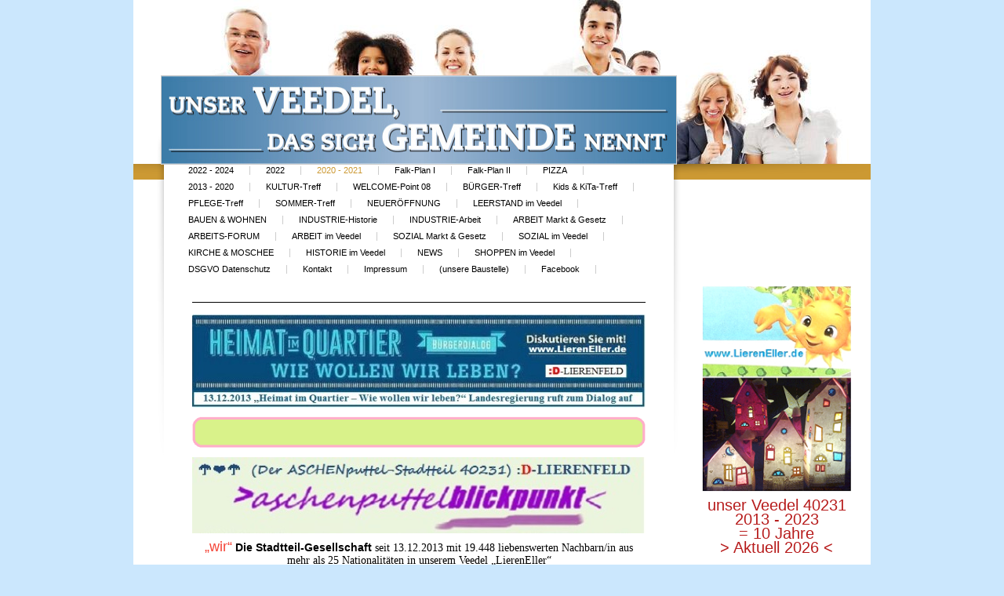

--- FILE ---
content_type: text/html; charset=UTF-8
request_url: https://www.liereneller.de/2020-2021/
body_size: 16346
content:
<!DOCTYPE html>
<html lang="de"  ><head prefix="og: http://ogp.me/ns# fb: http://ogp.me/ns/fb# business: http://ogp.me/ns/business#">
    <meta http-equiv="Content-Type" content="text/html; charset=utf-8"/>
    <meta name="generator" content="IONOS MyWebsite"/>
        
    <link rel="dns-prefetch" href="//cdn.website-start.de/"/>
    <link rel="dns-prefetch" href="//106.mod.mywebsite-editor.com"/>
    <link rel="dns-prefetch" href="https://106.sb.mywebsite-editor.com/"/>
    <link rel="shortcut icon" href="//cdn.website-start.de/favicon.ico"/>
        <title>Homepage-Titel, Düsseldorf - 2020 - 2021</title>
    
    

<meta name="format-detection" content="telephone=no"/>
        <meta name="keywords" content="Verein, Mitgliedschaft, Beitrittserklärung, Vereinsgeschichte, Vorstand, Satzung, Sponsoren, company_name}}, city}}"/>
            <meta name="description" content="Neue Seite 01.01.2021"/>
            <meta name="robots" content="index,follow"/>
        <link href="https://www.liereneller.de/s/style/layout.css?1707411761" rel="stylesheet" type="text/css"/>
    <link href="https://www.liereneller.de/s/style/main.css?1707411761" rel="stylesheet" type="text/css"/>
    <link href="https://www.liereneller.de/s/style/font.css?1707411761" rel="stylesheet" type="text/css"/>
    <link href="//cdn.website-start.de/app/cdn/min/group/web.css?1763478093678" rel="stylesheet" type="text/css"/>
<link href="//cdn.website-start.de/app/cdn/min/moduleserver/css/de_DE/common,counter,shoppingbasket?1763478093678" rel="stylesheet" type="text/css"/>
    <link href="https://106.sb.mywebsite-editor.com/app/logstate2-css.php?site=378441277&amp;t=1769120083" rel="stylesheet" type="text/css"/>

<script type="text/javascript">
    /* <![CDATA[ */
var stagingMode = '';
    /* ]]> */
</script>
<script src="https://106.sb.mywebsite-editor.com/app/logstate-js.php?site=378441277&amp;t=1769120083"></script>
    <script type="text/javascript">
    /* <![CDATA[ */
    var systemurl = 'https://106.sb.mywebsite-editor.com/';
    var webPath = '/';
    var proxyName = '';
    var webServerName = 'www.liereneller.de';
    var sslServerUrl = 'https://www.liereneller.de';
    var nonSslServerUrl = 'http://www.liereneller.de';
    var webserverProtocol = 'http://';
    var nghScriptsUrlPrefix = '//106.mod.mywebsite-editor.com';
    var sessionNamespace = 'DIY_SB';
    var jimdoData = {
        cdnUrl:  '//cdn.website-start.de/',
        messages: {
            lightBox: {
    image : 'Bild',
    of: 'von'
}

        },
        isTrial: 0,
        pageId: 1567981    };
    var script_basisID = "378441277";

    diy = window.diy || {};
    diy.web = diy.web || {};

        diy.web.jsBaseUrl = "//cdn.website-start.de/s/build/";

    diy.context = diy.context || {};
    diy.context.type = diy.context.type || 'web';
    /* ]]> */
</script>

<script type="text/javascript" src="//cdn.website-start.de/app/cdn/min/group/web.js?1763478093678" crossorigin="anonymous"></script><script type="text/javascript" src="//cdn.website-start.de/s/build/web.bundle.js?1763478093678" crossorigin="anonymous"></script><script src="//cdn.website-start.de/app/cdn/min/moduleserver/js/de_DE/common,counter,shoppingbasket?1763478093678"></script>
<script type="text/javascript" src="https://cdn.website-start.de/proxy/apps/static/resource/dependencies/"></script><script type="text/javascript">
                    if (typeof require !== 'undefined') {
                        require.config({
                            waitSeconds : 10,
                            baseUrl : 'https://cdn.website-start.de/proxy/apps/static/js/'
                        });
                    }
                </script><script type="text/javascript" src="//cdn.website-start.de/app/cdn/min/group/pfcsupport.js?1763478093678" crossorigin="anonymous"></script>    <meta property="og:type" content="business.business"/>
    <meta property="og:url" content="https://www.liereneller.de/2020-2021/"/>
    <meta property="og:title" content="Homepage-Titel, Düsseldorf - 2020 - 2021"/>
            <meta property="og:description" content="Neue Seite 01.01.2021"/>
                <meta property="og:image" content="https://www.liereneller.de/s/misc/logo.jpg?t=1765916381"/>
        <meta property="business:contact_data:country_name" content="Deutschland"/>
    
    <meta property="business:contact_data:locality" content="Düsseldorf"/>
    
    <meta property="business:contact_data:email" content="gabriel@cc-24.org"/>
    <meta property="business:contact_data:postal_code" content="40231"/>
    <meta property="business:contact_data:phone_number" content=" +49 211 221646"/>
    <meta property="business:contact_data:fax_number" content=" +49 211 221666"/>
    
</head>


<body class="body diyBgActive  cc-pagemode-default diy-market-de_DE" data-pageid="1567981" id="page-1567981">
    
    <div class="diyw">
        <!-- start page -->
<div id="container">
    <!-- start header -->
    <div id="header">
        
<style type="text/css" media="all">
.diyw div#emotion-header {
        max-width: 940px;
        max-height: 210px;
                background: #cccccc;
    }

.diyw div#emotion-header-title-bg {
    left: 0%;
    top: 20%;
    width: 100%;
    height: 14%;

    background-color: #FFFFFF;
    opacity: 0.50;
    filter: alpha(opacity = 50);
    display: none;}
.diyw img#emotion-header-logo {
    left: 3.76%;
    top: 45.71%;
    background: transparent;
            width: 69.79%;
        height: 53.33%;
                border: 1px solid #CCCCCC;
        padding: 0px;
        }

.diyw div#emotion-header strong#emotion-header-title {
    left: 20%;
    top: 20%;
    color: #000000;
        font: normal normal 24px/120% 'Arial Black', Gadget, sans-serif;
}

.diyw div#emotion-no-bg-container{
    max-height: 210px;
}

.diyw div#emotion-no-bg-container .emotion-no-bg-height {
    margin-top: 22.34%;
}
</style>
<div id="emotion-header" data-action="loadView" data-params="active" data-imagescount="1">
            <img src="https://www.liereneller.de/s/img/emotionheader.jpg?1478945004.940px.210px" id="emotion-header-img" alt=""/>
            
        <div id="ehSlideshowPlaceholder">
            <div id="ehSlideShow">
                <div class="slide-container">
                                        <div style="background-color: #cccccc">
                            <img src="https://www.liereneller.de/s/img/emotionheader.jpg?1478945004.940px.210px" alt=""/>
                        </div>
                                    </div>
            </div>
        </div>


        <script type="text/javascript">
        //<![CDATA[
                diy.module.emotionHeader.slideShow.init({ slides: [{"url":"https:\/\/www.liereneller.de\/s\/img\/emotionheader.jpg?1478945004.940px.210px","image_alt":"","bgColor":"#cccccc"}] });
        //]]>
        </script>

    
                        <a href="https://www.liereneller.de/">
        
                    <img id="emotion-header-logo" src="https://www.liereneller.de/s/misc/logo.jpg?t=1765916381" alt=""/>
        
                    </a>
            
    
            <strong id="emotion-header-title" style="text-align: center"></strong>
                    <div class="notranslate">
                <svg xmlns="http://www.w3.org/2000/svg" version="1.1" id="emotion-header-title-svg" viewBox="0 0 940 210" preserveAspectRatio="xMinYMin meet"><text style="font-family:'Arial Black', Gadget, sans-serif;font-size:24px;font-style:normal;font-weight:normal;fill:#000000;line-height:1.2em;"><tspan x="50%" style="text-anchor: middle" dy="0.95em"> </tspan></text></svg>
            </div>
            
    
    <script type="text/javascript">
    //<![CDATA[
    (function ($) {
        function enableSvgTitle() {
                        var titleSvg = $('svg#emotion-header-title-svg'),
                titleHtml = $('#emotion-header-title'),
                emoWidthAbs = 940,
                emoHeightAbs = 210,
                offsetParent,
                titlePosition,
                svgBoxWidth,
                svgBoxHeight;

                        if (titleSvg.length && titleHtml.length) {
                offsetParent = titleHtml.offsetParent();
                titlePosition = titleHtml.position();
                svgBoxWidth = titleHtml.width();
                svgBoxHeight = titleHtml.height();

                                titleSvg.get(0).setAttribute('viewBox', '0 0 ' + svgBoxWidth + ' ' + svgBoxHeight);
                titleSvg.css({
                   left: Math.roundTo(100 * titlePosition.left / offsetParent.width(), 3) + '%',
                   top: Math.roundTo(100 * titlePosition.top / offsetParent.height(), 3) + '%',
                   width: Math.roundTo(100 * svgBoxWidth / emoWidthAbs, 3) + '%',
                   height: Math.roundTo(100 * svgBoxHeight / emoHeightAbs, 3) + '%'
                });

                titleHtml.css('visibility','hidden');
                titleSvg.css('visibility','visible');
            }
        }

        
            var posFunc = function($, overrideSize) {
                var elems = [], containerWidth, containerHeight;
                                    elems.push({
                        selector: '#emotion-header-title',
                        overrideSize: true,
                        horPos: 22,
                        vertPos: 67                    });
                    lastTitleWidth = $('#emotion-header-title').width();
                                                elems.push({
                    selector: '#emotion-header-title-bg',
                    horPos: 0,
                    vertPos: 23                });
                                
                containerWidth = parseInt('940');
                containerHeight = parseInt('210');

                for (var i = 0; i < elems.length; ++i) {
                    var el = elems[i],
                        $el = $(el.selector),
                        pos = {
                            left: el.horPos,
                            top: el.vertPos
                        };
                    if (!$el.length) continue;
                    var anchorPos = $el.anchorPosition();
                    anchorPos.$container = $('#emotion-header');

                    if (overrideSize === true || el.overrideSize === true) {
                        anchorPos.setContainerSize(containerWidth, containerHeight);
                    } else {
                        anchorPos.setContainerSize(null, null);
                    }

                    var pxPos = anchorPos.fromAnchorPosition(pos),
                        pcPos = anchorPos.toPercentPosition(pxPos);

                    var elPos = {};
                    if (!isNaN(parseFloat(pcPos.top)) && isFinite(pcPos.top)) {
                        elPos.top = pcPos.top + '%';
                    }
                    if (!isNaN(parseFloat(pcPos.left)) && isFinite(pcPos.left)) {
                        elPos.left = pcPos.left + '%';
                    }
                    $el.css(elPos);
                }

                // switch to svg title
                enableSvgTitle();
            };

                        var $emotionImg = jQuery('#emotion-header-img');
            if ($emotionImg.length > 0) {
                // first position the element based on stored size
                posFunc(jQuery, true);

                // trigger reposition using the real size when the element is loaded
                var ehLoadEvTriggered = false;
                $emotionImg.one('load', function(){
                    posFunc(jQuery);
                    ehLoadEvTriggered = true;
                                        diy.module.emotionHeader.slideShow.start();
                                    }).each(function() {
                                        if(this.complete || typeof this.complete === 'undefined') {
                        jQuery(this).load();
                    }
                });

                                noLoadTriggeredTimeoutId = setTimeout(function() {
                    if (!ehLoadEvTriggered) {
                        posFunc(jQuery);
                    }
                    window.clearTimeout(noLoadTriggeredTimeoutId)
                }, 5000);//after 5 seconds
            } else {
                jQuery(function(){
                    posFunc(jQuery);
                });
            }

                        if (jQuery.isBrowser && jQuery.isBrowser.ie8) {
                var longTitleRepositionCalls = 0;
                longTitleRepositionInterval = setInterval(function() {
                    if (lastTitleWidth > 0 && lastTitleWidth != jQuery('#emotion-header-title').width()) {
                        posFunc(jQuery);
                    }
                    longTitleRepositionCalls++;
                    // try this for 5 seconds
                    if (longTitleRepositionCalls === 5) {
                        window.clearInterval(longTitleRepositionInterval);
                    }
                }, 1000);//each 1 second
            }

            }(jQuery));
    //]]>
    </script>

    </div>

        <div id="header_bottom" class="sidecolor">
        	<div id="header_bottom_shadow"> </div>
        </div>
    </div>
    <!-- end header -->
    <div id="main_area"></div>
    <!-- start main navigation -->
    <div id="menu">
        <div class="webnavigation"><ul id="mainNav1" class="mainNav1"><li class="navTopItemGroup_1"><a data-page-id="1579176" href="https://www.liereneller.de/" class="level_1"><span>2022 - 2024</span></a></li><li class="navTopItemGroup_2"><a data-page-id="1577234" href="https://www.liereneller.de/2022-1/" class="level_1"><span>2022</span></a></li><li class="navTopItemGroup_3"><a data-page-id="1567981" href="https://www.liereneller.de/2020-2021/" class="current level_1"><span>2020 - 2021</span></a></li><li class="navTopItemGroup_4"><a data-page-id="1572536" href="https://www.liereneller.de/falk-plan-i/" class="level_1"><span>Falk-Plan I</span></a></li><li class="navTopItemGroup_5"><a data-page-id="1572537" href="https://www.liereneller.de/falk-plan-ii/" class="level_1"><span>Falk-Plan II</span></a></li><li class="navTopItemGroup_6"><a data-page-id="1572538" href="https://www.liereneller.de/pizza/" class="level_1"><span>PIZZA</span></a></li><li class="navTopItemGroup_7"><a data-page-id="1082168" href="https://www.liereneller.de/2013-2020/" class="level_1"><span>2013 - 2020</span></a></li><li class="navTopItemGroup_8"><a data-page-id="1083718" href="https://www.liereneller.de/kultur-treff/" class="level_1"><span>KULTUR-Treff</span></a></li><li class="navTopItemGroup_9"><a data-page-id="1412612" href="https://www.liereneller.de/welcome-point-08/" class="level_1"><span>WELCOME-Point 08</span></a></li><li class="navTopItemGroup_10"><a data-page-id="1088562" href="https://www.liereneller.de/bürger-treff/" class="level_1"><span>BÜRGER-Treff</span></a></li><li class="navTopItemGroup_11"><a data-page-id="1293584" href="https://www.liereneller.de/kids-kita-treff/" class="level_1"><span>Kids &amp; KiTa-Treff</span></a></li><li class="navTopItemGroup_12"><a data-page-id="1397680" href="https://www.liereneller.de/pflege-treff/" class="level_1"><span>PFLEGE-Treff</span></a></li><li class="navTopItemGroup_13"><a data-page-id="1345336" href="https://www.liereneller.de/sommer-treff/" class="level_1"><span>SOMMER-Treff</span></a></li><li class="navTopItemGroup_14"><a data-page-id="1315867" href="https://www.liereneller.de/neueröffnung/" class="level_1"><span>NEUERÖFFNUNG</span></a></li><li class="navTopItemGroup_15"><a data-page-id="1294520" href="https://www.liereneller.de/leerstand-im-veedel/" class="level_1"><span>LEERSTAND im Veedel</span></a></li><li class="navTopItemGroup_16"><a data-page-id="1345373" href="https://www.liereneller.de/bauen-wohnen/" class="level_1"><span>BAUEN &amp; WOHNEN</span></a></li><li class="navTopItemGroup_17"><a data-page-id="1413925" href="https://www.liereneller.de/industrie-historie/" class="level_1"><span>INDUSTRIE-Historie</span></a></li><li class="navTopItemGroup_18"><a data-page-id="1255951" href="https://www.liereneller.de/industrie-arbeit/" class="level_1"><span>INDUSTRIE-Arbeit</span></a></li><li class="navTopItemGroup_19"><a data-page-id="1278163" href="https://www.liereneller.de/arbeit-markt-gesetz/" class="level_1"><span>ARBEIT Markt &amp; Gesetz</span></a></li><li class="navTopItemGroup_20"><a data-page-id="1315869" href="https://www.liereneller.de/arbeits-forum/" class="level_1"><span>ARBEITS-FORUM</span></a></li><li class="navTopItemGroup_21"><a data-page-id="1279360" href="https://www.liereneller.de/arbeit-im-veedel/" class="level_1"><span>ARBEIT im Veedel</span></a></li><li class="navTopItemGroup_22"><a data-page-id="1278227" href="https://www.liereneller.de/sozial-markt-gesetz/" class="level_1"><span>SOZIAL Markt &amp; Gesetz</span></a></li><li class="navTopItemGroup_23"><a data-page-id="1096536" href="https://www.liereneller.de/sozial-im-veedel/" class="level_1"><span>SOZIAL im Veedel</span></a></li><li class="navTopItemGroup_24"><a data-page-id="1092065" href="https://www.liereneller.de/kirche-moschee/" class="level_1"><span>KIRCHE &amp; MOSCHEE</span></a></li><li class="navTopItemGroup_25"><a data-page-id="1089324" href="https://www.liereneller.de/historie-im-veedel/" class="level_1"><span>HISTORIE im Veedel</span></a></li><li class="navTopItemGroup_26"><a data-page-id="1092066" href="https://www.liereneller.de/news/" class="level_1"><span>NEWS</span></a></li><li class="navTopItemGroup_27"><a data-page-id="1084881" href="https://www.liereneller.de/shoppen-im-veedel/" class="level_1"><span>SHOPPEN im Veedel</span></a></li><li class="navTopItemGroup_28"><a data-page-id="1524552" href="https://www.liereneller.de/dsgvo-datenschutz/" class="level_1"><span>DSGVO Datenschutz</span></a></li><li class="navTopItemGroup_29"><a data-page-id="1082169" href="https://www.liereneller.de/kontakt/" class="level_1"><span>Kontakt</span></a></li><li class="navTopItemGroup_30"><a data-page-id="1082171" href="https://www.liereneller.de/impressum/" class="level_1"><span>Impressum</span></a></li><li class="navTopItemGroup_31"><a data-page-id="1082170" href="https://www.liereneller.de/unsere-baustelle/" class="level_1"><span>(unsere Baustelle)</span></a></li><li class="navTopItemGroup_32"><a data-page-id="1107916" href="https://www.liereneller.de/facebook/" class="level_1"><span>Facebook</span></a></li></ul></div>
    </div>
    <!-- end main navigation -->
    <!-- start content -->
    <div id="content">
        <div id="content_area">
        	<div id="content_start"></div>
        	
        
        <div id="matrix_2519965" class="sortable-matrix" data-matrixId="2519965"><div class="n module-type-hr diyfeLiveArea "> <div style="padding: 0px 0px">
    <div class="hr"></div>
</div>
 </div><div class="n module-type-imageSubtitle diyfeLiveArea "> <div class="clearover imageSubtitle" id="imageSubtitle-32607047">
    <div class="align-container align-left" style="max-width: 578px">
        <a class="imagewrapper" href="https://www.liereneller.de/s/cc_images/teaserbox_61557689.jpg?t=1631274753" rel="lightbox[32607047]">
            <img id="image_61557689" src="https://www.liereneller.de/s/cc_images/cache_61557689.jpg?t=1631274753" alt="" style="max-width: 578px; height:auto"/>
        </a>

        
    </div>

</div>

<script type="text/javascript">
//<![CDATA[
jQuery(function($) {
    var $target = $('#imageSubtitle-32607047');

    if ($.fn.swipebox && Modernizr.touch) {
        $target
            .find('a[rel*="lightbox"]')
            .addClass('swipebox')
            .swipebox();
    } else {
        $target.tinyLightbox({
            item: 'a[rel*="lightbox"]',
            cycle: false,
            hideNavigation: true
        });
    }
});
//]]>
</script>
 </div><div class="n module-type-imageSubtitle diyfeLiveArea "> <div class="clearover imageSubtitle" id="imageSubtitle-32184994">
    <div class="align-container align-left" style="max-width: 578px">
        <a class="imagewrapper" href="https://www.liereneller.de/s/cc_images/teaserbox_60664751.png?t=1613735418" rel="lightbox[32184994]">
            <img id="image_60664751" src="https://www.liereneller.de/s/cc_images/cache_60664751.png?t=1613735418" alt="" style="max-width: 578px; height:auto"/>
        </a>

        
    </div>

</div>

<script type="text/javascript">
//<![CDATA[
jQuery(function($) {
    var $target = $('#imageSubtitle-32184994');

    if ($.fn.swipebox && Modernizr.touch) {
        $target
            .find('a[rel*="lightbox"]')
            .addClass('swipebox')
            .swipebox();
    } else {
        $target.tinyLightbox({
            item: 'a[rel*="lightbox"]',
            cycle: false,
            hideNavigation: true
        });
    }
});
//]]>
</script>
 </div><div class="n module-type-imageSubtitle diyfeLiveArea "> <div class="clearover imageSubtitle" id="imageSubtitle-32604555">
    <div class="align-container align-left" style="max-width: 578px">
        <a class="imagewrapper" href="https://www.liereneller.de/s/cc_images/teaserbox_61549618.jpg?t=1631171437" rel="lightbox[32604555]">
            <img id="image_61549618" src="https://www.liereneller.de/s/cc_images/cache_61549618.jpg?t=1631171437" alt="" style="max-width: 578px; height:auto"/>
        </a>

        
    </div>

</div>

<script type="text/javascript">
//<![CDATA[
jQuery(function($) {
    var $target = $('#imageSubtitle-32604555');

    if ($.fn.swipebox && Modernizr.touch) {
        $target
            .find('a[rel*="lightbox"]')
            .addClass('swipebox')
            .swipebox();
    } else {
        $target.tinyLightbox({
            item: 'a[rel*="lightbox"]',
            cycle: false,
            hideNavigation: true
        });
    }
});
//]]>
</script>
 </div><div class="n module-type-text diyfeLiveArea "> <p align="center" style="text-align:center;"><span style="font-size:14px;"><span style="color:#F44336;"><span style="font-size:18px;"><span style="font-family:arial black,sans-serif;">„wir“</span></span></span> <strong>Die Stadtteil-Gesellschaft</strong> <span style="font-family:georgia,serif;">seit 13.12.2013 mit 19.448 liebenswerten
Nachbarn/in aus mehr als 25 Nationalitäten in unserem Veedel „LierenEller“</span></span></p>
<p align="center" style="text-align:center;"><span style="font-size:14px;"><span style="font-family:georgia,serif;">mit der PLZ 40231+<em>plus</em> <span style="color:#F44336;"><strong>:D</strong></span>-Lierenfeld</span></span></p>
<p align="center" style="text-align:center;"><span style="font-size:14px;"> <strong><span style="color:red;"><span style="font-family:times new roman,serif;">: (Der ASCHENputtel-Stadtteil
40231)</span></span></strong></span></p>
<p align="center" style="text-align:center;"><span style="font-size:14px;"><span style="font-family:times new roman,serif;">Sprecher der Veedel-Group "LierenEller" - <span style="color:#000000;">Götz
Gabriel, Heimatforscher in 40231+<em>plus</em></span></span></span></p>
<p align="center" style="text-align:center;"><span style="font-size:14px;"><span style="font-family:times new roman,serif;"><span style="color:#000000;">DÜSSELDORF-LIERENFELD </span></span>
<span style="font-family:ms gothic;">✔</span><strong><span style="color:#0070C0;"><a href="http://www.liereneller.de/" target="_blank"><span style="font-weight:normal;"><span style="color:#0070C0;">Veedel-Group "LierenEller.de</span></span></a></span></strong></span></p> </div><div class="n module-type-imageSubtitle diyfeLiveArea "> <div class="clearover imageSubtitle" id="imageSubtitle-32916760">
    <div class="align-container align-center" style="max-width: 339px">
        <a class="imagewrapper" href="https://www.liereneller.de/s/cc_images/teaserbox_62253969.jpg?t=1643795984" rel="lightbox[32916760]">
            <img id="image_62253969" src="https://www.liereneller.de/s/cc_images/cache_62253969.jpg?t=1643795984" alt="" style="max-width: 339px; height:auto"/>
        </a>

        
    </div>

</div>

<script type="text/javascript">
//<![CDATA[
jQuery(function($) {
    var $target = $('#imageSubtitle-32916760');

    if ($.fn.swipebox && Modernizr.touch) {
        $target
            .find('a[rel*="lightbox"]')
            .addClass('swipebox')
            .swipebox();
    } else {
        $target.tinyLightbox({
            item: 'a[rel*="lightbox"]',
            cycle: false,
            hideNavigation: true
        });
    }
});
//]]>
</script>
 </div><div class="n module-type-imageSubtitle diyfeLiveArea "> <div class="clearover imageSubtitle" id="imageSubtitle-32604562">
    <div class="align-container align-left" style="max-width: 578px">
        <a class="imagewrapper" href="https://www.liereneller.de/s/cc_images/teaserbox_61549620.png?t=1631171683" rel="lightbox[32604562]">
            <img id="image_61549620" src="https://www.liereneller.de/s/cc_images/cache_61549620.png?t=1631171683" alt="" style="max-width: 578px; height:auto"/>
        </a>

        
    </div>

</div>

<script type="text/javascript">
//<![CDATA[
jQuery(function($) {
    var $target = $('#imageSubtitle-32604562');

    if ($.fn.swipebox && Modernizr.touch) {
        $target
            .find('a[rel*="lightbox"]')
            .addClass('swipebox')
            .swipebox();
    } else {
        $target.tinyLightbox({
            item: 'a[rel*="lightbox"]',
            cycle: false,
            hideNavigation: true
        });
    }
});
//]]>
</script>
 </div><div class="n module-type-imageSubtitle diyfeLiveArea "> <div class="clearover imageSubtitle" id="imageSubtitle-32917287">
    <div class="align-container align-center" style="max-width: 361px">
        <a class="imagewrapper" href="https://www.liereneller.de/s/cc_images/teaserbox_62254493.jpg?t=1643803620" rel="lightbox[32917287]">
            <img id="image_62254493" src="https://www.liereneller.de/s/cc_images/cache_62254493.jpg?t=1643803620" alt="" style="max-width: 361px; height:auto"/>
        </a>

        
    </div>

</div>

<script type="text/javascript">
//<![CDATA[
jQuery(function($) {
    var $target = $('#imageSubtitle-32917287');

    if ($.fn.swipebox && Modernizr.touch) {
        $target
            .find('a[rel*="lightbox"]')
            .addClass('swipebox')
            .swipebox();
    } else {
        $target.tinyLightbox({
            item: 'a[rel*="lightbox"]',
            cycle: false,
            hideNavigation: true
        });
    }
});
//]]>
</script>
 </div><div class="n module-type-text diyfeLiveArea "> <div>
<div aria-hidden="false"><span style="font-size:14px;"><span dir="auto"><img alt="Öffentlich" height="12" src="https://static.xx.fbcdn.net/rsrc.php/v3/yR/r/ZwEccUSRMY2.png" width="12"/><a href="https://www.facebook.com/gotz.gabriel.94?__cft__[0]=AZU_G6Wp9Uwxrrq5r0mzblEaMDawXScFe9TDBakErgH9hbou_1S_ea2Z7jKYSTbm0dggld0GNXBP4Nd9H1Qu879zc4WRuszd5rU00zqZmRQMHgjPrV_6YZaFg6TGMFlLX1Y&amp;__tn__=-UC%2CP-R" role="link" tabindex="0"><strong>Götz Gabriel</strong></a></span></span></div>
</div>
<div dir="auto">
<div>
<div>
<div>
<div>
<div dir="auto" style="text-align: center;"><span style="font-size:16px;"><span dir="auto">"LierenEller" sendet jeweils die in ca. 8 - 13 Tagen zusammen getragene INFO´s</span></span></div>
<div dir="auto" style="text-align: center;"><span style="font-size:16px;"><span dir="auto">mit der obligarorischen "Aschenputtel-Post" über ca. 447 E-mail-Adr.</span></span></div>
<div dir="auto" style="text-align: center;"><span style="font-size:16px;"><span dir="auto">an 40231+ :D-LIERENFELD !!!</span></span></div>
<div dir="auto" style="text-align: center;"><span style="font-size:16px;"><span dir="auto">Gleichzeitig werde INFO´s auch auf <a href="https://l.facebook.com/l.php?u=http%3A%2F%2Fwww.liereneller.de%2F%3Ffbclid%3DIwAR2hT4F8gjpSeLmbN4MlYy-AI9HmlRVEYhNISv4LEr6eFuAs6Do_4l9D7eA&amp;h=AT28m6fRTWQhkN9G_krMCtsKgDfNm8QtDeW256B6fsLoyuE4QQj4HxziJ8_bm5OnqOsxmsk9gIWl4rQqkBC8HsIQNXUdnNuQ0WNo5T5swIVTxJPyzXBiQU1HhIDoBoU7suKSFuLEDqHuOnrQPlI&amp;__tn__=-UK-R&amp;c[0]=AT3bjRze7STr1ibBygxA1iV1rMHLe88Iqk1erwUX41hVPTQNJnuxrD8fY7VpkF5vfxBLIP48G5yPSsGxSBakSTaWwovxb6WLuTAC8oR6tSw46cprKgbed028de5qzgT8_q1EDRiR-i2LcRVLPrBvu8JS" rel="nofollow noopener" role="link" tabindex="0" target="_blank">www.liereneller.de</a> hochgeladen !!!</span></span></div>
<div dir="auto" style="text-align: center;"><span style="font-size:16px;"><span dir="auto">&gt; z. Zt. ca. 300.000 Besucher !!!     3 X HELAU Götz !!!</span></span></div>
<div dir="auto" style="text-align: center;"> </div>
</div>
</div>
</div>
</div>
</div> </div><div class="n module-type-imageSubtitle diyfeLiveArea "> <div class="clearover imageSubtitle" id="imageSubtitle-32916768">
    <div class="align-container align-center" style="max-width: 351px">
        <a class="imagewrapper" href="https://www.liereneller.de/s/cc_images/teaserbox_62253970.jpg?t=1643797122" rel="lightbox[32916768]">
            <img id="image_62253970" src="https://www.liereneller.de/s/cc_images/cache_62253970.jpg?t=1643797122" alt="" style="max-width: 351px; height:auto"/>
        </a>

        
    </div>

</div>

<script type="text/javascript">
//<![CDATA[
jQuery(function($) {
    var $target = $('#imageSubtitle-32916768');

    if ($.fn.swipebox && Modernizr.touch) {
        $target
            .find('a[rel*="lightbox"]')
            .addClass('swipebox')
            .swipebox();
    } else {
        $target.tinyLightbox({
            item: 'a[rel*="lightbox"]',
            cycle: false,
            hideNavigation: true
        });
    }
});
//]]>
</script>
 </div><div class="n module-type-imageSubtitle diyfeLiveArea "> <div class="clearover imageSubtitle" id="imageSubtitle-32916829">
    <div class="align-container align-left" style="max-width: 578px">
        <a class="imagewrapper" href="https://www.liereneller.de/s/cc_images/teaserbox_62253990.png?t=1643796868" rel="lightbox[32916829]">
            <img id="image_62253990" src="https://www.liereneller.de/s/cc_images/cache_62253990.png?t=1643796868" alt="" style="max-width: 578px; height:auto"/>
        </a>

        
    </div>

</div>

<script type="text/javascript">
//<![CDATA[
jQuery(function($) {
    var $target = $('#imageSubtitle-32916829');

    if ($.fn.swipebox && Modernizr.touch) {
        $target
            .find('a[rel*="lightbox"]')
            .addClass('swipebox')
            .swipebox();
    } else {
        $target.tinyLightbox({
            item: 'a[rel*="lightbox"]',
            cycle: false,
            hideNavigation: true
        });
    }
});
//]]>
</script>
 </div><div class="n module-type-imageSubtitle diyfeLiveArea "> <div class="clearover imageSubtitle" id="imageSubtitle-32916990">
    <div class="align-container align-center" style="max-width: 386px">
        <a class="imagewrapper" href="https://www.liereneller.de/s/cc_images/teaserbox_62254134.jpg?t=1643798726" rel="lightbox[32916990]">
            <img id="image_62254134" src="https://www.liereneller.de/s/cc_images/cache_62254134.jpg?t=1643798726" alt="" style="max-width: 386px; height:auto"/>
        </a>

        
    </div>

</div>

<script type="text/javascript">
//<![CDATA[
jQuery(function($) {
    var $target = $('#imageSubtitle-32916990');

    if ($.fn.swipebox && Modernizr.touch) {
        $target
            .find('a[rel*="lightbox"]')
            .addClass('swipebox')
            .swipebox();
    } else {
        $target.tinyLightbox({
            item: 'a[rel*="lightbox"]',
            cycle: false,
            hideNavigation: true
        });
    }
});
//]]>
</script>
 </div><div class="n module-type-textWithImage diyfeLiveArea "> 
<div class="clearover " id="textWithImage-32598769">
<div class="align-container imgleft imgblock" style="max-width: 100%; width: 541px;">
    <a class="imagewrapper" href="https://www.liereneller.de/s/cc_images/teaserbox_61535401.jpg?t=1643798509" rel="lightbox[32598769]">
        <img src="https://www.liereneller.de/s/cc_images/cache_61535401.jpg?t=1643798509" id="image_32598769" alt="" style="width:100%"/>
    </a>


</div> 
<div class="textwrapper">
<div style="border:double #C00000 5.25pt;padding:1.0pt 4.0pt 1.0pt 4.0pt;margin-left:0cm;margin-right:1.0cm;">
<p style="border: medium none; padding: 0cm;"><strong><span style="font-size:10.0pt;">Bezirksregierung Düsseldorf      <span style="color:#F44336;">  <u>an "RAUMWERK
D"</u></span>        Düsseldorf, 23.09.2020</span></strong></p>
<p style="border:none;padding:0cm;"><strong><span style="font-size:10.0pt;">Die Regierungspräsidentin           <span style="color:#F44336;"> <u>  31. Januar 2022   </u></span>          40231 Projekt 19.448</span></strong></p>
<p style="border:none;padding:0cm;"><strong><span style="font-size:10.0pt;">Frau Brigitte Rademacher               <span style="color:#F44336;"><u>Ing Götz Gabriel  </u></span>              Ing Götz Gabriel</span></strong></p>
<p style="border: medium none; padding: 0cm;"> </p>
<p style="border:none;padding:0cm;"><strong><span style="font-size:10.0pt;">Bauvoranfrage: "40231</span></strong> <strong><span style="font-size:10.0pt;"><span style="color:#B71C1C;">:D</span>-Lierenfeld“</span></strong> <span style="font-size:10.0pt;">an die Landeshauptstadt Düsseldorf</span></p>
<p style="border:none;padding:0cm;"><strong><span style="font-size:10.0pt;">„anmietbarer BÜRGE-SAAL“</span></strong> <span style="font-size:10.0pt;">für Alt und Jung, Heimat und Brauchtum“</span></p>
<p style="border:none;padding:0cm;"> </p>
<p style="border:none;padding:0cm;"><span style="font-size:14px;"><strong><em><span style="color:#0033CC;">Sehr geehrte Frau Regierungspräsidentin Brigitte Rademacher,</span></em></strong></span></p>
<p style="border:none;padding:0cm;"> </p>
<p style="border:none;padding:0cm;"><span style="font-size:10.0pt;">   &gt; Unsere 19.448 Wohngemeinschaften im Stadtteil Düsseldorf-Lierenfeld</span></p>
<p style="border:none;padding:0cm;"><span style="font-size:10.0pt;">      ergänzen hiermit unseren Brief mit ähnlichem Inhalt vom 13.93.2018 an Sie,</span></p>
<p style="border:none;padding:0cm;"><span style="font-size:10.0pt;">      Frau Regierungspräsidentin, hier und heute nochmals aktuell mit unserer</span></p>
<p style="border:none;padding:0cm;"><span style="font-size:10.0pt;">      gemeinschaftlichen Bitte an Sie:</span></p>
<p style="border:none;padding:0cm;"> </p>
<p style="border:none;padding:0cm;"><strong><span style="font-size:10.0pt;">Hier „EINLEITUNG“</span></strong></p>
<p style="border:none;padding:0cm;"><span style="font-size:10.0pt;">Die städtebaulich ideal-fußläufig angeordneten 1.285 Freizeit-Veranstaltungs-Plätze an 1bis 6 Fotos aufgeteilten Gebäude-Standorten
im Stadtteil 40231 Düsseldorf-Lierenfeld wurden alle komplett bis zur Kommunalwahl am 13.09.2020 „<strong>umgewidmet“</strong> in Büro und Wohnungen.</span></p>
<p style="border:none;padding:0cm;"> </p>
<p style="border:none;padding:0cm;"><span style="font-size:10.0pt;">Es gibt nach der Kommunalwahl ab 14.09.2020 <strong><u>keine</u></strong> Freizeit-Veranstaltungs-Plätze mehr in unserem Veedel
40231 LierenEller für die 19.448 Nachbarn/in aus mehr als</span></p>
<p style="border:none;padding:0cm;"><span style="font-size:10.0pt;">25 Nationalitäten.</span> | <strong><span style="color:red;"><span style="font-size:10.0pt;">23.09.2020 Home
Office/♥gg©</span></span></strong></p>
<p style="border:none;padding:0cm;"> </p>
<p style="border:none;padding:0cm;"><strong><span style="font-size:10.0pt;">Hier „BAUVORANFRAGE für Projekt 19.448 in 40231<em>plus</em>“</span></strong></p>
<p style="border:none;padding:0cm;"><strong><span style="font-size:10.0pt;">&gt; an die Landeshauptstadt Düsseldorf</span></strong></p>
<p style="border:none;padding:0cm;"><span style="font-size:10.0pt;">Umbau des einstöckigen Nebengebäudes in einen "anmietbare BÜRGER-SAAL" mit Gastronomie für KUNST, KULTUR und KIERCHE auf dem in der
Anlage näher bezeichneten Grundstück in Düsseldorf Lierenfeld für die Nutzung aller 19.448 Nachbarn/in aus mehr als 25 Nationalitäten im Stadtteil Düsseldorf-Lierenfeld mit der Wohnadresse PLZ
40231<em>plus</em>.| <strong><span style="color:red;">23.09.2020 Home Office/♥gg©</span></strong></span></p>
<p style="border:none;padding:0cm;"> </p>
<p><strong><span style="color:#004F8A;"><span style="font-family:times new roman,serif;"><span style="font-size:11.0pt;">"Glück auf!"</span></span></span></strong> <span style="font-family:times new roman,serif;"><span style="font-size:11.0pt;">und sonnige Grüße</span></span></p>
<p>                  <span style="font-size:14px;"><strong><em><span style="font-family:times new roman,serif;">IHR</span></em></strong></span></p>
<p><span style="font-size:14px;"><strong><em><span style="font-family:times new roman,serif;">         Götz Gabriel</span></em></strong></span></p>
<p><strong><span style="font-family:times new roman,serif;"><span style="font-size:12.0pt;">&gt;</span></span></strong><span style="font-family:times new roman,serif;"><span style="font-size:11.0pt;">Heimatforscher und</span></span></p>
<p><span style="font-family:times new roman,serif;"><span style="font-size:12.0pt;">&gt;</span></span><span style="font-family:times new roman,serif;"><span style="font-size:11.0pt;">Sprecher der
Veedel-Group LierenEller</span></span></p>
<p> <strong><span style="color:red;"><span style="font-family:times new roman,serif;">: (Der ASCHENputtel-Stadtteil 40231)</span></span></strong></p>
</div>
</div>
</div> 
<script type="text/javascript">
    //<![CDATA[
    jQuery(document).ready(function($){
        var $target = $('#textWithImage-32598769');

        if ($.fn.swipebox && Modernizr.touch) {
            $target
                .find('a[rel*="lightbox"]')
                .addClass('swipebox')
                .swipebox();
        } else {
            $target.tinyLightbox({
                item: 'a[rel*="lightbox"]',
                cycle: false,
                hideNavigation: true
            });
        }
    });
    //]]>
</script>
 </div><div class="n module-type-imageSubtitle diyfeLiveArea "> <div class="clearover imageSubtitle" id="imageSubtitle-32916972">
    <div class="align-container align-left" style="max-width: 578px">
        <a class="imagewrapper" href="https://www.liereneller.de/s/cc_images/teaserbox_62254106.png?t=1643798578" rel="lightbox[32916972]">
            <img id="image_62254106" src="https://www.liereneller.de/s/cc_images/cache_62254106.png?t=1643798578" alt="" style="max-width: 578px; height:auto"/>
        </a>

        
    </div>

</div>

<script type="text/javascript">
//<![CDATA[
jQuery(function($) {
    var $target = $('#imageSubtitle-32916972');

    if ($.fn.swipebox && Modernizr.touch) {
        $target
            .find('a[rel*="lightbox"]')
            .addClass('swipebox')
            .swipebox();
    } else {
        $target.tinyLightbox({
            item: 'a[rel*="lightbox"]',
            cycle: false,
            hideNavigation: true
        });
    }
});
//]]>
</script>
 </div><div class="n module-type-textWithImage diyfeLiveArea "> 
<div class="clearover " id="textWithImage-32752364">
<div class="align-container imgleft imgblock" style="max-width: 100%; width: 575px;">
    <a class="imagewrapper" href="https://www.liereneller.de/s/cc_images/teaserbox_61904071.jpg?t=1637148387" rel="lightbox[32752364]">
        <img src="https://www.liereneller.de/s/cc_images/cache_61904071.jpg?t=1637148387" id="image_32752364" alt="" style="width:100%"/>
    </a>


</div> 
<div class="textwrapper">
<p> </p>
<p><strong><span style="color:#F44336;"><span style="font-size:14px;">!!! Das war‘s !!!</span></span></strong></p>
<p><strong>Es ist bei der Planung geblieben</strong></p>
<p><strong>Der närrische Frühschoppen in Eller findet nicht statt.</strong></p>
<p> </p>
<p>Beim Planungsmeeting der Brauchtumsversammlung am 15.11.haben wir uns gefragt, ob der Närrische Frühschoppen, den wir aktuell für den 30.1.2022 planen, in Anbetracht der aktuellen Corona Zahlen
wirklich zeitgemäß und vor allen Dingen verantwortbar ist.</p>
<p><br/>
Bereits im Vorfeld war klar, dass wir wegen des Hygiene Konzeptes nur die Hälfte des normalen Budgets haben würden. Wir haben es trotz des geringeren Budgets geschafft, ein Programm für die Sitzung
zusammenzustellen und zusätzlich noch Reserven für zusätzliche Ausgaben, wie Security und 2G- oder 3G-konforme Einlasskontrollen, zu haben und waren sehr optimistisch was diese Session angeht.</p>
<p><br/>
Bei der Einlasskontrolle käme nur eine 2G oder gar 2G+ Regelung in Frage, bei der sich die Frage stellt, wie lange ein Test maximal zurückliegen darf. Das sind alles Themen und Aufgaben, die wir
bewältigen können.</p>
<p><br/>
Eine weitere Frage ist, ob wir generell auf Verständnis der Bevölkerung für eine solche Veranstaltung treffen können. Wenn wir jetzt Plakate für eine Karnevalssitzung aufhängen würden, würden wir
vermutlich auf ein sehr geteiltes Echo treffen.</p>
<p><br/>
Diese Punkte gaben schließlich den Ausschlag:</p>
<p><br/>
Nein besser nicht! Wir sagen den Frühschoppen ab und hoffen auf die Zukunft. Wir haben das Potential eine solche Veranstaltung zu organisieren, dann sollte es möglich sein etwas ähnliches auch für
einen späteren Zeitpunkt zu planen. Der Frühschoppen läuft schließlich unter dem Namen "Eller Feiert" und dafür braucht<br/>
es keinen Karneval, nur etwas bessere Bedingungen.</p>
<p><br/>
Düsseldorf im November 2021</p>
<p><br/>
Die Brauchtumsversammlung in Eller:<br/>
Werbegemeinschaft IndividuEller<br/>
IG Veedels-Zoch Eller e.V.<br/>
KG Jrön-Wisse Jonges<br/>
KG Hötter Jonges<br/>
St. Sebastians Schützenverein Düsseldorf-Eller e.V.<br/>
 </p>
</div>
</div> 
<script type="text/javascript">
    //<![CDATA[
    jQuery(document).ready(function($){
        var $target = $('#textWithImage-32752364');

        if ($.fn.swipebox && Modernizr.touch) {
            $target
                .find('a[rel*="lightbox"]')
                .addClass('swipebox')
                .swipebox();
        } else {
            $target.tinyLightbox({
                item: 'a[rel*="lightbox"]',
                cycle: false,
                hideNavigation: true
            });
        }
    });
    //]]>
</script>
 </div><div class="n module-type-imageSubtitle diyfeLiveArea "> <div class="clearover imageSubtitle" id="imageSubtitle-32752334">
    <div class="align-container align-left" style="max-width: 578px">
        <a class="imagewrapper" href="https://www.liereneller.de/s/cc_images/teaserbox_61904062.png?t=1637147864" rel="lightbox[32752334]">
            <img id="image_61904062" src="https://www.liereneller.de/s/cc_images/cache_61904062.png?t=1637147864" alt="" style="max-width: 578px; height:auto"/>
        </a>

        
    </div>

</div>

<script type="text/javascript">
//<![CDATA[
jQuery(function($) {
    var $target = $('#imageSubtitle-32752334');

    if ($.fn.swipebox && Modernizr.touch) {
        $target
            .find('a[rel*="lightbox"]')
            .addClass('swipebox')
            .swipebox();
    } else {
        $target.tinyLightbox({
            item: 'a[rel*="lightbox"]',
            cycle: false,
            hideNavigation: true
        });
    }
});
//]]>
</script>
 </div><div class="n module-type-text diyfeLiveArea "> <div style="border:solid windowtext 1.0pt;padding:1.0pt 4.0pt 1.0pt 4.0pt;">
<p style="border:none;padding:0cm;"> </p>
<p style="border:none;padding:0cm;"><strong><span style="font-family:tahoma,sans-serif;">Von:</span></strong> <span style="font-family:tahoma,sans-serif;">Schumacher, Klaus
[mailto:Klaus.Schumacher@awo-duesseldorf.de]<br/>
<strong>Gesendet:</strong> Freitag, 5. November 2021 11:09<br/>
<strong>An:</strong> Presse<br/>
<strong>Betreff:</strong> <span style="font-size:14px;"><strong><span style="color:#F44336;">AWO Karneval 2022</span></strong></span></span></p>
<p style="border:none;padding:0cm;"> </p>
<p style="border:none;padding:0cm;"><span style="font-size:11.0pt;">Liebe Mitglieder,</span></p>
<p style="border:none;padding:0cm;"><span style="font-size:11.0pt;">in wenigen Tagen beginnt die Karnevalssession 2021/22!</span></p>
<p style="border:none;padding:0cm;"> </p>
<p style="border:none;padding:0cm;"><span style="font-size:11.0pt;">Auch wir als AWO Düsseldorf beteiligen uns nach einer langen Veranstaltungs-Pause an dem närrischen Treiben unter dem Motto „Wir
feiern das Leben“.</span></p>
<p style="border:none;padding:0cm;"><span style="font-size:11.0pt;">Besonders freuen wir uns, dass unsere traditionelle<br/>
<br/>
<strong><span style="font-size:14px;"><span style="color:#F44336;">AWO</span></span> Karnevalssitzung mit der Tonnengarde Niederkassel</strong></span></p>
<p style="border:none;padding:0cm;"><strong><span style="font-size:11.0pt;">am Sonntag, den 23. Januar 2022, ab 13.44 Uhr  <br/>
in den Rheinterrassen Düsseldorf</span></strong></p>
<p style="border:none;padding:0cm;"> </p>
<p style="border:none;padding:0cm;"><span style="font-size:11.0pt;">stattfinden wird.</span></p>
<p style="border:none;padding:0cm;"><span style="font-size:11.0pt;">Bitte merken Sie diesen Termin schon jetzt vor!</span></p>
<p style="border:none;padding:0cm;"><span style="font-size:11.0pt;">Eine gesonderte Einladung mit konkreten Angaben wird Ihnen in Kürze zugehen.</span></p>
<p style="border:none;padding:0cm;">Bitte beachten Sie, dass aufgrund der Corona-Beschränkungen die Veranstaltung der „2-G-Regel“ unterliegt und diese nur mit einer Bescheinigung über eine Impfung
oder Genesung besucht werden kann. Ebenfalls kann dieses Mal voraussichtlich nur eine beschränkte Personenanzahl berücksichtigt werden.</p>
<p style="border:none;padding:0cm;"> </p>
<p style="border:none;padding:0cm;"><span style="font-size:8.0pt;">Mit herzlichen Grüßen<br/>
i. A.<br/>
<strong>Klaus Schumacher</strong><br/>
<span style="font-size:14px;"><strong><span style="color:#F44336;">AWO</span> Kreisverband Düsseldorf e.V.</strong></span></span></p>
<p style="border:none;padding:0cm;"> </p>
</div> </div><div class="n module-type-imageSubtitle diyfeLiveArea "> <div class="clearover imageSubtitle" id="imageSubtitle-32752317">
    <div class="align-container align-left" style="max-width: 578px">
        <a class="imagewrapper" href="https://www.liereneller.de/s/cc_images/teaserbox_61904058.png?t=1637147193" rel="lightbox[32752317]">
            <img id="image_61904058" src="https://www.liereneller.de/s/cc_images/cache_61904058.png?t=1637147193" alt="" style="max-width: 578px; height:auto"/>
        </a>

        
    </div>

</div>

<script type="text/javascript">
//<![CDATA[
jQuery(function($) {
    var $target = $('#imageSubtitle-32752317');

    if ($.fn.swipebox && Modernizr.touch) {
        $target
            .find('a[rel*="lightbox"]')
            .addClass('swipebox')
            .swipebox();
    } else {
        $target.tinyLightbox({
            item: 'a[rel*="lightbox"]',
            cycle: false,
            hideNavigation: true
        });
    }
});
//]]>
</script>
 </div><div class="n module-type-imageSubtitle diyfeLiveArea "> <div class="clearover imageSubtitle" id="imageSubtitle-32573398">
    <div class="align-container align-center" style="max-width: 393px">
        <a class="imagewrapper" href="https://www.liereneller.de/s/cc_images/teaserbox_61478026.jpg?t=1629647506" rel="lightbox[32573398]">
            <img id="image_61478026" src="https://www.liereneller.de/s/cc_images/cache_61478026.jpg?t=1629647506" alt="" style="max-width: 393px; height:auto"/>
        </a>

        
    </div>

</div>

<script type="text/javascript">
//<![CDATA[
jQuery(function($) {
    var $target = $('#imageSubtitle-32573398');

    if ($.fn.swipebox && Modernizr.touch) {
        $target
            .find('a[rel*="lightbox"]')
            .addClass('swipebox')
            .swipebox();
    } else {
        $target.tinyLightbox({
            item: 'a[rel*="lightbox"]',
            cycle: false,
            hideNavigation: true
        });
    }
});
//]]>
</script>
 </div><div class="n module-type-imageSubtitle diyfeLiveArea "> <div class="clearover imageSubtitle" id="imageSubtitle-32604795">
    <div class="align-container align-left" style="max-width: 578px">
        <a class="imagewrapper" href="https://www.liereneller.de/s/cc_images/teaserbox_61550115.png?t=1631182758" rel="lightbox[32604795]">
            <img id="image_61550115" src="https://www.liereneller.de/s/cc_images/cache_61550115.png?t=1631182758" alt="" style="max-width: 578px; height:auto"/>
        </a>

        
    </div>

</div>

<script type="text/javascript">
//<![CDATA[
jQuery(function($) {
    var $target = $('#imageSubtitle-32604795');

    if ($.fn.swipebox && Modernizr.touch) {
        $target
            .find('a[rel*="lightbox"]')
            .addClass('swipebox')
            .swipebox();
    } else {
        $target.tinyLightbox({
            item: 'a[rel*="lightbox"]',
            cycle: false,
            hideNavigation: true
        });
    }
});
//]]>
</script>
 </div><div class="n module-type-imageSubtitle diyfeLiveArea "> <div class="clearover imageSubtitle" id="imageSubtitle-32609529">
    <div class="align-container align-center" style="max-width: 476px">
        <a class="imagewrapper" href="https://www.liereneller.de/s/cc_images/teaserbox_61569472.jpg?t=1643797440" rel="lightbox[32609529]">
            <img id="image_61569472" src="https://www.liereneller.de/s/cc_images/cache_61569472.jpg?t=1643797440" alt="" style="max-width: 476px; height:auto"/>
        </a>

        
    </div>

</div>

<script type="text/javascript">
//<![CDATA[
jQuery(function($) {
    var $target = $('#imageSubtitle-32609529');

    if ($.fn.swipebox && Modernizr.touch) {
        $target
            .find('a[rel*="lightbox"]')
            .addClass('swipebox')
            .swipebox();
    } else {
        $target.tinyLightbox({
            item: 'a[rel*="lightbox"]',
            cycle: false,
            hideNavigation: true
        });
    }
});
//]]>
</script>
 </div><div class="n module-type-hr diyfeLiveArea "> <div style="padding: 0px 0px">
    <div class="hr"></div>
</div>
 </div><div class="n module-type-imageSubtitle diyfeLiveArea "> <div class="clearover imageSubtitle" id="imageSubtitle-32572281">
    <div class="align-container align-center" style="max-width: 383px">
        <a class="imagewrapper" href="https://www.liereneller.de/s/cc_images/teaserbox_61476938.jpg?t=1629620841" rel="lightbox[32572281]">
            <img id="image_61476938" src="https://www.liereneller.de/s/cc_images/cache_61476938.jpg?t=1629620841" alt="" style="max-width: 383px; height:auto"/>
        </a>

        
    </div>

</div>

<script type="text/javascript">
//<![CDATA[
jQuery(function($) {
    var $target = $('#imageSubtitle-32572281');

    if ($.fn.swipebox && Modernizr.touch) {
        $target
            .find('a[rel*="lightbox"]')
            .addClass('swipebox')
            .swipebox();
    } else {
        $target.tinyLightbox({
            item: 'a[rel*="lightbox"]',
            cycle: false,
            hideNavigation: true
        });
    }
});
//]]>
</script>
 </div><div class="n module-type-imageSubtitle diyfeLiveArea "> <div class="clearover imageSubtitle" id="imageSubtitle-32593083">
    <div class="align-container align-left" style="max-width: 578px">
        <a class="imagewrapper" href="https://www.liereneller.de/s/cc_images/teaserbox_61522918.png?t=1630659996" rel="lightbox[32593083]">
            <img id="image_61522918" src="https://www.liereneller.de/s/cc_images/cache_61522918.png?t=1630659996" alt="" style="max-width: 578px; height:auto"/>
        </a>

        
    </div>

</div>

<script type="text/javascript">
//<![CDATA[
jQuery(function($) {
    var $target = $('#imageSubtitle-32593083');

    if ($.fn.swipebox && Modernizr.touch) {
        $target
            .find('a[rel*="lightbox"]')
            .addClass('swipebox')
            .swipebox();
    } else {
        $target.tinyLightbox({
            item: 'a[rel*="lightbox"]',
            cycle: false,
            hideNavigation: true
        });
    }
});
//]]>
</script>
 </div><div class="n module-type-imageSubtitle diyfeLiveArea "> <div class="clearover imageSubtitle" id="imageSubtitle-32576204">
    <div class="align-container align-center" style="max-width: 395px">
        <a class="imagewrapper" href="https://www.liereneller.de/s/cc_images/teaserbox_61482548.jpg?t=1629791951" rel="lightbox[32576204]">
            <img id="image_61482548" src="https://www.liereneller.de/s/cc_images/cache_61482548.jpg?t=1629791951" alt="" style="max-width: 395px; height:auto"/>
        </a>

        
    </div>

</div>

<script type="text/javascript">
//<![CDATA[
jQuery(function($) {
    var $target = $('#imageSubtitle-32576204');

    if ($.fn.swipebox && Modernizr.touch) {
        $target
            .find('a[rel*="lightbox"]')
            .addClass('swipebox')
            .swipebox();
    } else {
        $target.tinyLightbox({
            item: 'a[rel*="lightbox"]',
            cycle: false,
            hideNavigation: true
        });
    }
});
//]]>
</script>
 </div><div class="n module-type-imageSubtitle diyfeLiveArea "> <div class="clearover imageSubtitle" id="imageSubtitle-32576210">
    <div class="align-container align-left" style="max-width: 578px">
        <a class="imagewrapper" href="https://www.liereneller.de/s/cc_images/teaserbox_61482664.png?t=1629791961" rel="lightbox[32576210]">
            <img id="image_61482664" src="https://www.liereneller.de/s/cc_images/cache_61482664.png?t=1629791961" alt="" style="max-width: 578px; height:auto"/>
        </a>

        
    </div>

</div>

<script type="text/javascript">
//<![CDATA[
jQuery(function($) {
    var $target = $('#imageSubtitle-32576210');

    if ($.fn.swipebox && Modernizr.touch) {
        $target
            .find('a[rel*="lightbox"]')
            .addClass('swipebox')
            .swipebox();
    } else {
        $target.tinyLightbox({
            item: 'a[rel*="lightbox"]',
            cycle: false,
            hideNavigation: true
        });
    }
});
//]]>
</script>
 </div><div class="n module-type-imageSubtitle diyfeLiveArea "> <div class="clearover imageSubtitle imageFitWidth" id="imageSubtitle-32329360">
    <div class="align-container align-left" style="max-width: 578px">
        <a class="imagewrapper" href="https://www.liereneller.de/s/cc_images/teaserbox_60962179.jpg?t=1618743160" rel="lightbox[32329360]">
            <img id="image_60962179" src="https://www.liereneller.de/s/cc_images/cache_60962179.jpg?t=1618743160" alt="" style="max-width: 578px; height:auto"/>
        </a>

        
    </div>

</div>

<script type="text/javascript">
//<![CDATA[
jQuery(function($) {
    var $target = $('#imageSubtitle-32329360');

    if ($.fn.swipebox && Modernizr.touch) {
        $target
            .find('a[rel*="lightbox"]')
            .addClass('swipebox')
            .swipebox();
    } else {
        $target.tinyLightbox({
            item: 'a[rel*="lightbox"]',
            cycle: false,
            hideNavigation: true
        });
    }
});
//]]>
</script>
 </div><div class="n module-type-imageSubtitle diyfeLiveArea "> <div class="clearover imageSubtitle" id="imageSubtitle-32184995">
    <div class="align-container align-left" style="max-width: 578px">
        <a class="imagewrapper" href="https://www.liereneller.de/s/cc_images/teaserbox_60664752.png?t=1613735425" rel="lightbox[32184995]">
            <img id="image_60664752" src="https://www.liereneller.de/s/cc_images/cache_60664752.png?t=1613735425" alt="" style="max-width: 578px; height:auto"/>
        </a>

        
    </div>

</div>

<script type="text/javascript">
//<![CDATA[
jQuery(function($) {
    var $target = $('#imageSubtitle-32184995');

    if ($.fn.swipebox && Modernizr.touch) {
        $target
            .find('a[rel*="lightbox"]')
            .addClass('swipebox')
            .swipebox();
    } else {
        $target.tinyLightbox({
            item: 'a[rel*="lightbox"]',
            cycle: false,
            hideNavigation: true
        });
    }
});
//]]>
</script>
 </div><div class="n module-type-imageSubtitle diyfeLiveArea "> <div class="clearover imageSubtitle" id="imageSubtitle-32184986">
    <div class="align-container align-left" style="max-width: 578px">
        <a class="imagewrapper" href="https://www.liereneller.de/s/cc_images/teaserbox_60664750.jpg?t=1613735387" rel="lightbox[32184986]">
            <img id="image_60664750" src="https://www.liereneller.de/s/cc_images/cache_60664750.jpg?t=1613735387" alt="" style="max-width: 578px; height:auto"/>
        </a>

        
    </div>

</div>

<script type="text/javascript">
//<![CDATA[
jQuery(function($) {
    var $target = $('#imageSubtitle-32184986');

    if ($.fn.swipebox && Modernizr.touch) {
        $target
            .find('a[rel*="lightbox"]')
            .addClass('swipebox')
            .swipebox();
    } else {
        $target.tinyLightbox({
            item: 'a[rel*="lightbox"]',
            cycle: false,
            hideNavigation: true
        });
    }
});
//]]>
</script>
 </div><div class="n module-type-imageSubtitle diyfeLiveArea "> <div class="clearover imageSubtitle" id="imageSubtitle-32572282">
    <div class="align-container align-left" style="max-width: 578px">
        <a class="imagewrapper" href="https://www.liereneller.de/s/cc_images/teaserbox_61476939.png?t=1629620886" rel="lightbox[32572282]">
            <img id="image_61476939" src="https://www.liereneller.de/s/cc_images/cache_61476939.png?t=1629620886" alt="" style="max-width: 578px; height:auto"/>
        </a>

        
    </div>

</div>

<script type="text/javascript">
//<![CDATA[
jQuery(function($) {
    var $target = $('#imageSubtitle-32572282');

    if ($.fn.swipebox && Modernizr.touch) {
        $target
            .find('a[rel*="lightbox"]')
            .addClass('swipebox')
            .swipebox();
    } else {
        $target.tinyLightbox({
            item: 'a[rel*="lightbox"]',
            cycle: false,
            hideNavigation: true
        });
    }
});
//]]>
</script>
 </div><div class="n module-type-header diyfeLiveArea "> <h1><span class="diyfeDecoration">       EIN JAHR CORONA &gt; Was war, &gt; was ist, &gt; was kommt !?!</span></h1> </div><div class="n module-type-imageSubtitle diyfeLiveArea "> <div class="clearover imageSubtitle imageFitWidth" id="imageSubtitle-32184828">
    <div class="align-container align-left" style="max-width: 578px">
        <a class="imagewrapper" href="https://www.liereneller.de/s/cc_images/teaserbox_60664721.jpg?t=1613734544" rel="lightbox[32184828]">
            <img id="image_60664721" src="https://www.liereneller.de/s/cc_images/cache_60664721.jpg?t=1613734544" alt="" style="max-width: 578px; height:auto"/>
        </a>

        
    </div>

</div>

<script type="text/javascript">
//<![CDATA[
jQuery(function($) {
    var $target = $('#imageSubtitle-32184828');

    if ($.fn.swipebox && Modernizr.touch) {
        $target
            .find('a[rel*="lightbox"]')
            .addClass('swipebox')
            .swipebox();
    } else {
        $target.tinyLightbox({
            item: 'a[rel*="lightbox"]',
            cycle: false,
            hideNavigation: true
        });
    }
});
//]]>
</script>
 </div><div class="n module-type-text diyfeLiveArea "> <p><span style="font-size:14px;">am Tage 13.09.2020 der Kommunal- und OB-Wahl NRW haben wir für unsere 19.448 liebenswerten Nachbarn/in aus mehr als 25 Nationalitäten in unserem Veedel „LierenEller“
PLZ 40231+<em>plus</em> Düsseldorf-Lierenfeld schriftlich protokolliert, dass ca. 1.285 Kultur-Stühle in den zurück liegenden Jahren in unserem gesamten Stadtteil „LIERENFELD“ ohne Ersatz
„geschreddert“ wurden!</span></p>
<p> </p>
<p><span style="font-size:14px;">Diese Protokollierung haben wir im Auftrag der 19.448 am 23.09.2020 via Email an unsere Frau Regierungspräsidentin Brigitta Radermacher gesendet und mit Ihrem
Antwort-Email vom 25.09.2020 wurde uns der Eingang der geschredderten 1.285 Kultur-Stühle in unserem Stadtteil „LIERENFELD“ bestätigt.</span></p>
<p style="text-align: center;"><span style="font-size:14px;"><strong><span style="color:red;"><span style="font-family:arial black,sans-serif;">25.09.2020</span></span></strong> <span style="color:red;"><span style="font-family:arial black,sans-serif;">Home Office</span></span> <strong><span style="color:red;">/</span></strong><strong><span style="color:red;"><span style="font-family:times new roman,serif;">♥</span></span></strong><strong><span style="color:red;">gg</span><span style="color:red;">©</span></strong></span></p> </div><div class="n module-type-imageSubtitle diyfeLiveArea "> <div class="clearover imageSubtitle" id="imageSubtitle-32185000">
    <div class="align-container align-left" style="max-width: 578px">
        <a class="imagewrapper" href="https://www.liereneller.de/s/cc_images/teaserbox_60664753.png?t=1613735458" rel="lightbox[32185000]">
            <img id="image_60664753" src="https://www.liereneller.de/s/cc_images/cache_60664753.png?t=1613735458" alt="" style="max-width: 578px; height:auto"/>
        </a>

        
    </div>

</div>

<script type="text/javascript">
//<![CDATA[
jQuery(function($) {
    var $target = $('#imageSubtitle-32185000');

    if ($.fn.swipebox && Modernizr.touch) {
        $target
            .find('a[rel*="lightbox"]')
            .addClass('swipebox')
            .swipebox();
    } else {
        $target.tinyLightbox({
            item: 'a[rel*="lightbox"]',
            cycle: false,
            hideNavigation: true
        });
    }
});
//]]>
</script>
 </div><div class="n module-type-text diyfeLiveArea "> <p style="text-align: center;"><span style="font-size:18px;"><span style="color:#F44336;"><strong>Aktuell Facebook     </strong></span></span> <span style="font-size:20px;"><a href="https://www.facebook.com/gotz.gabriel.94" target="_blank">https://www.facebook.com/gotz.gabriel.94</a></span></p> </div><div class="n module-type-imageSubtitle diyfeLiveArea "> <div class="clearover imageSubtitle" id="imageSubtitle-32185275">
    <div class="align-container align-left" style="max-width: 578px">
        <a class="imagewrapper" href="https://www.liereneller.de/s/cc_images/teaserbox_60665034.png?t=1613737708" rel="lightbox[32185275]">
            <img id="image_60665034" src="https://www.liereneller.de/s/cc_images/cache_60665034.png?t=1613737708" alt="" style="max-width: 578px; height:auto"/>
        </a>

        
    </div>

</div>

<script type="text/javascript">
//<![CDATA[
jQuery(function($) {
    var $target = $('#imageSubtitle-32185275');

    if ($.fn.swipebox && Modernizr.touch) {
        $target
            .find('a[rel*="lightbox"]')
            .addClass('swipebox')
            .swipebox();
    } else {
        $target.tinyLightbox({
            item: 'a[rel*="lightbox"]',
            cycle: false,
            hideNavigation: true
        });
    }
});
//]]>
</script>
 </div><div class="n module-type-text diyfeLiveArea "> <p><span style="color:#B71C1C;"><span style="font-size:14px;">19.02.2021 Götz Gabriel     </span></span></p>
<p><span style="color:#B71C1C;"><span style="font-size:14px;">        </span></span></p>
<p style="text-align: center;"><span style="color:#B71C1C;"><span style="font-size:14px;"><span style="font-size:20px;"><a href="http://www.liereneller-bausteine.de/" target="_blank">http://www.liereneller-bausteine.de/</a></span></span></span></p>
<p> </p>
<p style="text-align: center;"><strong><span style="color:#B71C1C;">&gt; in Arbeit &lt;</span></strong></p>
<p style="text-align: center;"><a href="http://www.liereneller.club" target="_blank"><span style="color:#03579B;"><span style="font-size:20px;">www.liereneller.club </span></span></a></p>
<p style="text-align: center;"> </p>
<p style="text-align: center;"><span style="color:#03579B;"><span style="font-size:20px;">www. LierenEller.Club</span></span> <span style="color:#B71C1C;"><span style="font-size:20px;">in Arbeit für
"BÜRGER-SAAL"</span></span></p> </div><div class="n module-type-text diyfeLiveArea "> <p style="text-align: center;"><span style="color:#B71C1C;"><span style="font-size:14px;">HIER Unterhalten wir unsere Besucher! Machen es einfach interessant und originell.</span></span></p>
<p style="text-align: center;"><span style="color:#B71C1C;"><span style="font-size:14px;">bringen die Dinge auf den Punkt und sind  spannend.</span></span></p>
<p> </p>
<p style="text-align: center;"><span style="color:#B71C1C;"><span style="font-size:18px;">Ein Text! mit Inhalt füllen, verschieben, kopieren oder löschen.</span></span></p> </div><div class="n module-type-imageSubtitle diyfeLiveArea "> <div class="clearover imageSubtitle" id="imageSubtitle-32185034">
    <div class="align-container align-left" style="max-width: 578px">
        <a class="imagewrapper" href="https://www.liereneller.de/s/cc_images/teaserbox_60664758.png?t=1613735500" rel="lightbox[32185034]">
            <img id="image_60664758" src="https://www.liereneller.de/s/cc_images/cache_60664758.png?t=1613735500" alt="" style="max-width: 578px; height:auto"/>
        </a>

        
    </div>

</div>

<script type="text/javascript">
//<![CDATA[
jQuery(function($) {
    var $target = $('#imageSubtitle-32185034');

    if ($.fn.swipebox && Modernizr.touch) {
        $target
            .find('a[rel*="lightbox"]')
            .addClass('swipebox')
            .swipebox();
    } else {
        $target.tinyLightbox({
            item: 'a[rel*="lightbox"]',
            cycle: false,
            hideNavigation: true
        });
    }
});
//]]>
</script>
 </div><div class="n module-type-imageSubtitle diyfeLiveArea "> <div class="clearover imageSubtitle" id="imageSubtitle-32185778">
    <div class="align-container align-center" style="max-width: 359px">
        <a class="imagewrapper" href="https://www.liereneller.de/s/cc_images/teaserbox_60665985.jpg?t=1613745658" rel="lightbox[32185778]">
            <img id="image_60665985" src="https://www.liereneller.de/s/cc_images/cache_60665985.jpg?t=1613745658" alt="" style="max-width: 359px; height:auto"/>
        </a>

        
    </div>

</div>

<script type="text/javascript">
//<![CDATA[
jQuery(function($) {
    var $target = $('#imageSubtitle-32185778');

    if ($.fn.swipebox && Modernizr.touch) {
        $target
            .find('a[rel*="lightbox"]')
            .addClass('swipebox')
            .swipebox();
    } else {
        $target.tinyLightbox({
            item: 'a[rel*="lightbox"]',
            cycle: false,
            hideNavigation: true
        });
    }
});
//]]>
</script>
 </div><div class="n module-type-imageSubtitle diyfeLiveArea "> <div class="clearover imageSubtitle" id="imageSubtitle-32604797">
    <div class="align-container align-left" style="max-width: 578px">
        <a class="imagewrapper" href="https://www.liereneller.de/s/cc_images/teaserbox_61550116.png?t=1631182786" rel="lightbox[32604797]">
            <img id="image_61550116" src="https://www.liereneller.de/s/cc_images/cache_61550116.png?t=1631182786" alt="" style="max-width: 578px; height:auto"/>
        </a>

        
    </div>

</div>

<script type="text/javascript">
//<![CDATA[
jQuery(function($) {
    var $target = $('#imageSubtitle-32604797');

    if ($.fn.swipebox && Modernizr.touch) {
        $target
            .find('a[rel*="lightbox"]')
            .addClass('swipebox')
            .swipebox();
    } else {
        $target.tinyLightbox({
            item: 'a[rel*="lightbox"]',
            cycle: false,
            hideNavigation: true
        });
    }
});
//]]>
</script>
 </div><div class="n module-type-imageSubtitle diyfeLiveArea "> <div class="clearover imageSubtitle" id="imageSubtitle-32603926">
    <div class="align-container align-left" style="max-width: 578px">
        <a class="imagewrapper" href="https://www.liereneller.de/s/cc_images/teaserbox_61547285.jpg?t=1631115947" rel="lightbox[32603926]">
            <img id="image_61547285" src="https://www.liereneller.de/s/cc_images/cache_61547285.jpg?t=1631115947" alt="" style="max-width: 578px; height:auto"/>
        </a>

        
    </div>

</div>

<script type="text/javascript">
//<![CDATA[
jQuery(function($) {
    var $target = $('#imageSubtitle-32603926');

    if ($.fn.swipebox && Modernizr.touch) {
        $target
            .find('a[rel*="lightbox"]')
            .addClass('swipebox')
            .swipebox();
    } else {
        $target.tinyLightbox({
            item: 'a[rel*="lightbox"]',
            cycle: false,
            hideNavigation: true
        });
    }
});
//]]>
</script>
 </div><div class="n module-type-text diyfeLiveArea "> <div style="border:solid windowtext 1.0pt;padding:1.0pt 4.0pt 1.0pt 4.0pt;">
<p style="border: medium none; padding: 0cm; text-align: center;"><strong> <span style="font-size:12px;"><a href="https://www.google.com/url?sa=t&amp;rct=j&amp;q=&amp;esrc=s&amp;source=web&amp;cd=&amp;cad=rja&amp;uact=8&amp;ved=2ahUKEwij_Ie2quLyAhUV8rsIHRSMAWAQFnoECAMQAQ&amp;url=https%3A%2F%2Fwww.land.nrw%2Fde%2Fmedia%2Fvideo%2Fheimat-im-quartier-wie-wollen-wir-leben-bericht-zur-auftaktveranstaltung&amp;usg=AOvVaw3R74UoiASK2YXGemvlQ0GG">Heimat
im Quartier! Wie wollen wir leben? - Land NRW</a></span></strong></p>
<p style="border: medium none; padding: 0cm; text-align: center;"> </p>
<p style="border: medium none; padding: 0cm; text-align: center;"><strong>  Am</strong> <strong>13.12.2013</strong> veranstaltete <strong><em>Frau Dr. Hannelore Kraft,</em></strong> damalige
Ministerpräsidentin NRW,</p>
<p style="border: medium none; padding: 0cm; text-align: center;">diesen Workshop im  CC-Center auf der Messe in Düsseldorf:</p>
<p align="center" style="text-align:center;border:none;padding:0cm;"><strong>„Heimat im Quartier - Wie wollen wir leben?“ Landesregierung ruft zum Dialog auf</strong></p>
<p align="center" style="text-align:center;border:none;padding:0cm;"> </p>
<p style="border:none;padding:0cm;">  Sie beauftragte an diesem Tage, <em><strong>Götz Gabriel</strong></em> (gewählter Präsbyter in 40231) gemeinsam eine "neutrale"</p>
<p style="border:none;padding:0cm;">  Datenbank für alle „Stadtteil-Quartier“ zu entwickel, bei der die weiteren Datenbank-Nutzer nur noch ihren</p>
<p style="border:none;padding:0cm;">  „Stadtteil-Name“ zu überschreiben brauchten und die einzelnen Seiten-Dateien ihnen als Vorlagen dienten !!!</p>
<p><span style="font-size:11px;">  &gt; Die „Uni-Dortmund“ hat am Anfang die Datenbank im Auftrag von NRW gemeinsam mit entwickelt.</span></p>
<p><span style="font-size:11px;">  &gt; Es beteiligte sich hierbei auch das Jobcenter Düsseldorf mit Harz 4 betroffene im Wohngebiet 40231+p<em>lus</em></span></p>
<p><span style="font-size:11px;"><em>  &gt;</em> Langfristig auch die anspruchsvolle „Quartiers-Schulungen“ der Diakonie NRW.</span></p>
<p style="text-align: center;"><span style="font-size:11px;">!!! Nach mehr als 2 Jahren Laufzeit im Netz wurde die gut angenommene „namenslose“</span></p>
<p style="text-align: center;"><span style="font-size:11px;">Datenbank „Heimat im Quartier“ von unbekannten Usern im Internet „gesprengt“ !!!</span></p>
<p><span style="font-size:11px;">  &gt; Von 13.12.2013 bis zum 30. Juni 2017 erfolgten für „LierenEller de“ weiter NRW-Beratungen immer mit der</span></p>
<p><span style="font-size:11px;">     Protokulierung &lt;&gt; G. Gab Sprecher "LierenEller" 40231 von Frau Birgit Wehrhöfer im Büro der Ministerin</span></p>
<p><span style="font-size:11px;">     Barbara Steffens, Persönliche Referentin, Ministerium für Gesundheit, Emanzipation, Pflege und Alter des</span></p>
<p><span style="font-size:11px;">     Landes Nordrhein-Westfalen. &gt;„LierenEller“ sagt hier DANKE <strong><span style="color:red;"><span style="font-family:georgia,serif;">/</span></span></strong><strong><span style="color:red;">♥</span></strong><strong><span style="color:red;"><span style="font-family:georgia,serif;">gg©
&lt;</span></span></strong></span></p>
<p> </p>
<p style="text-align: center;"><span style="color:black;">&gt;&gt;&gt; </span> <span style="font-size:12px;"><strong><a href="http://www.LierenEller.de">www.LierenEller.de</a></strong></span>  &lt;&lt;&lt;</p>
<p style="text-align: center;"><span style="font-size:11px;"><span style="color:#B71C1C;"><span style="font-size:14px;"><span style="font-family:arial black,sans-serif;">„WIR“:</span></span></span>
<strong>Die Stadtgesellschaft mit 19.448 liebenswerteren Nachbarn/in</strong></span></p>
<p style="text-align: center;"><strong><span style="font-size:11px;">aus mehr als 25 Nationalitäten mit der gleichen Wohn-Adresse PLZ 40231+<em>plus</em></span></strong></p>
<p style="text-align: center;"><span style="font-size:11px;"><span style="color:red;"><span style="font-family:arial black,sans-serif;">:D</span></span>-<strong>LIERENFELD</strong></span></p>
</div> </div><div class="n module-type-imageSubtitle diyfeLiveArea "> <div class="clearover imageSubtitle" id="imageSubtitle-32185782">
    <div class="align-container align-left" style="max-width: 578px">
        <a class="imagewrapper" href="https://www.liereneller.de/s/cc_images/teaserbox_60665987.png?t=1613745677" rel="lightbox[32185782]">
            <img id="image_60665987" src="https://www.liereneller.de/s/cc_images/cache_60665987.png?t=1613745677" alt="" style="max-width: 578px; height:auto"/>
        </a>

        
    </div>

</div>

<script type="text/javascript">
//<![CDATA[
jQuery(function($) {
    var $target = $('#imageSubtitle-32185782');

    if ($.fn.swipebox && Modernizr.touch) {
        $target
            .find('a[rel*="lightbox"]')
            .addClass('swipebox')
            .swipebox();
    } else {
        $target.tinyLightbox({
            item: 'a[rel*="lightbox"]',
            cycle: false,
            hideNavigation: true
        });
    }
});
//]]>
</script>
 </div></div>
        
        
        </div></div>
    <!-- end content -->
    <!-- start column -->
    <div id="right_column">
        <div id="navigation"><div class="webnavigation"></div></div>
        <!-- start sidebar -->
        <div id="sidebar"><div id="matrix_1308909" class="sortable-matrix" data-matrixId="1308909"><div class="n module-type-imageSubtitle diyfeLiveArea "> <div class="clearover imageSubtitle imageFitWidth" id="imageSubtitle-19989968">
    <div class="align-container align-center" style="max-width: 204px">
        <a class="imagewrapper" href="https://www.liereneller.de/s/cc_images/teaserbox_36122925.jpg?t=1701096505" rel="lightbox[19989968]">
            <img id="image_36122925" src="https://www.liereneller.de/s/cc_images/cache_36122925.jpg?t=1701096505" alt="" style="max-width: 204px; height:auto"/>
        </a>

        
    </div>

</div>

<script type="text/javascript">
//<![CDATA[
jQuery(function($) {
    var $target = $('#imageSubtitle-19989968');

    if ($.fn.swipebox && Modernizr.touch) {
        $target
            .find('a[rel*="lightbox"]')
            .addClass('swipebox')
            .swipebox();
    } else {
        $target.tinyLightbox({
            item: 'a[rel*="lightbox"]',
            cycle: false,
            hideNavigation: true
        });
    }
});
//]]>
</script>
 </div><div class="n module-type-text diyfeLiveArea "> <p style="text-align: center;"><span style="font-size:20px;"><span style="color:#B71C1C;">unser Veedel 40231</span></span></p>
<p style="text-align: center;"><span style="font-size:20px;"><span style="color:#B71C1C;">2013 - 2023</span></span></p>
<p style="text-align: center;"><span style="font-size:20px;"><span style="color:#B71C1C;">= 10 Jahre</span></span></p>
<p style="text-align: center;"><span style="font-size:20px;"><span style="color:#B71C1C;">&gt; Aktuell 2026 &lt;</span></span></p> </div><div class="n module-type-text diyfeLiveArea "> <p><span style="background:silver;"><span style="color:white;">         ----------------------------------------</span></span></p> </div><div class="n module-type-imageSubtitle diyfeLiveArea "> <div class="clearover imageSubtitle" id="imageSubtitle-16582822">
    <div class="align-container align-left" style="max-width: 300px">
        <a class="imagewrapper" href="https://www.liereneller.de/s/cc_images/teaserbox_33727447.jpg?t=1444239409" rel="lightbox[16582822]">
            <img id="image_33727447" src="https://www.liereneller.de/s/cc_images/cache_33727447.jpg?t=1444239409" alt="" style="max-width: 300px; height:auto"/>
        </a>

        
    </div>

</div>

<script type="text/javascript">
//<![CDATA[
jQuery(function($) {
    var $target = $('#imageSubtitle-16582822');

    if ($.fn.swipebox && Modernizr.touch) {
        $target
            .find('a[rel*="lightbox"]')
            .addClass('swipebox')
            .swipebox();
    } else {
        $target.tinyLightbox({
            item: 'a[rel*="lightbox"]',
            cycle: false,
            hideNavigation: true
        });
    }
});
//]]>
</script>
 </div><div class="n module-type-webcomponent-translator diyfeLiveArea "> <div id="webcomponent_360291db-814e-4133-8630-25df9ac96ddf_web" class="diysdk_webServices_translator web_view webcomponent diyApp mediumScreenDisabled smallScreenDisabled">
    <div class="alignment clear height50">
        <div id="google_translate_element"></div>
        <script type="text/javascript">
            function googleTranslateElementInit()
            {
                new google.translate.TranslateElement({
                    pageLanguage: 'de',
                        layout: google.translate.TranslateElement.InlineLayout.SIMPLE,
                        autoDisplay: false
                },
                'google_translate_element');
            }
        </script>
        <script type="text/javascript" src="https://translate.google.com/translate_a/element.js?cb=googleTranslateElementInit"></script>
    </div>
    <div class="clear"></div>
</div><script type="text/javascript">/* <![CDATA[ */
var data = {"instance":{"data":{"renderOptions":{"width":"200","height":null,"upgradeable":"0","packagetransition":"none"}},"name":"translator","localizedName":"Homepage \u00dcbersetzer","id":"360291db-814e-4133-8630-25df9ac96ddf","view":"web","app":{"version":"1.0","name":"webServices","id":"3BDC0A00-8FA9-4B3F-9A2E-5B4EC5D30EFE"},"isSitebuilder":false,"environmentConfig":{"isSitebuilder":false,"staticUrlPrefix":"https:\/\/cdn.website-start.de\/proxy\/apps\/otea5i"}},"resources":{"css":["https:\/\/cdn.website-start.de\/proxy\/apps\/otea5i\/s\/diy\/basic\/public\/css\/basic.css?rev-1572433100=","https:\/\/cdn.website-start.de\/proxy\/apps\/otea5i\/s\/webServices\/translator\/public\/css\/web.css?rev-1572433100="],"js":["order!https:\/\/cdn.website-start.de\/proxy\/apps\/otea5i\/s\/webServices\/translator\/public\/js\/translator.js?rev-1572433100=","order!https:\/\/cdn.website-start.de\/proxy\/apps\/otea5i\/api\/app\/webServices\/translation\/de_DE?rev-1572433100="]},"embeddedComponents":[]};
var baseSaveUrl = '/proxy/apps/';
var instanceCreator = new diysdk.webcomponentIntegrator();
instanceCreator.create(data, baseSaveUrl);
/* ]]> */</script> </div><div class="n module-type-imageSubtitle diyfeLiveArea "> <div class="clearover imageSubtitle" id="imageSubtitle-19145270">
    <div class="align-container align-left" style="max-width: 300px">
        <a class="imagewrapper" href="https://www.liereneller.de/s/cc_images/teaserbox_33406379.jpg?t=1444239343" rel="lightbox[19145270]">
            <img id="image_33406379" src="https://www.liereneller.de/s/cc_images/cache_33406379.jpg?t=1444239343" alt="" style="max-width: 300px; height:auto"/>
        </a>

        
    </div>

</div>

<script type="text/javascript">
//<![CDATA[
jQuery(function($) {
    var $target = $('#imageSubtitle-19145270');

    if ($.fn.swipebox && Modernizr.touch) {
        $target
            .find('a[rel*="lightbox"]')
            .addClass('swipebox')
            .swipebox();
    } else {
        $target.tinyLightbox({
            item: 'a[rel*="lightbox"]',
            cycle: false,
            hideNavigation: true
        });
    }
});
//]]>
</script>
 </div><div class="n module-type-text diyfeLiveArea "> <p><span style="background:silver;"><span style="color:white;">         ----------------------------------------</span></span></p> </div><div class="n module-type-remoteModule-counter diyfeLiveArea ">             <div id="modul_10218336_content"><div id="NGH10218336_" class="counter apsinth-clear">
		<div class="ngh-counter ngh-counter-skin-playful_01a" style="border:6px solid #0080ff;height:29px"><div class="char" style="width:51px;height:29px"></div><div class="char" style="background-position:-102px 0px;width:9px;height:29px"></div><div class="char" style="background-position:-142px 0px;width:11px;height:29px"></div><div class="char" style="background-position:-80px 0px;width:11px;height:29px"></div><div class="char" style="background-position:-162px 0px;width:6px;height:29px"></div><div class="char" style="background-position:-80px 0px;width:11px;height:29px"></div><div class="char" style="background-position:-102px 0px;width:9px;height:29px"></div><div class="char" style="background-position:-142px 0px;width:11px;height:29px"></div><div class="char" style="background-position:-262px 0px;width:68px;height:29px"></div></div>		<div class="apsinth-clear"></div>
</div>
</div><script>/* <![CDATA[ */var __NGHModuleInstanceData10218336 = __NGHModuleInstanceData10218336 || {};__NGHModuleInstanceData10218336.server = 'http://106.mod.mywebsite-editor.com';__NGHModuleInstanceData10218336.data_web = {"content":604460};var m = mm[10218336] = new Counter(10218336,18524,'counter');if (m.initView_main != null) m.initView_main();/* ]]> */</script>
         </div><div class="n module-type-text diyfeLiveArea "> <p style="text-align:center;"><em>Besucherzähler seit 15.03.2014</em></p>
<p style="text-align:center;"><em>(täglich über 100 Besucher)</em></p>
<h2 style="text-align: center;"><span style="color: rgb(159, 4, 8);"><strong>&gt;</strong> die ausführlichen Texte </span></h2>
<h2 style="text-align: center;"><span style="color: rgb(159, 4, 8);">sind für unsere „Neuen“</span> <span style="color: rgb(159, 4, 8);">Nachbarn !!!</span></h2> </div><div class="n module-type-text diyfeLiveArea "> <p><span style="background:silver;"><span style="color:white;">         ----------------------------------------</span></span></p> </div><div class="n module-type-text diyfeLiveArea "> <p style="text-align: center;"><span style="font-size:18px;"><span style="color:#F44336;"><strong>Aktuell Facebook</strong></span></span> <span style="font-size:14px;"><a href="https://www.facebook.com/gotz.gabriel.94" target="_blank">https://www.facebook.com/gotz.gabriel.94</a></span></p> </div><div class="n module-type-text diyfeLiveArea "> <p><span style="background:silver;"><span style="color:white;">         ----------------------------------------</span></span></p> </div><div class="n module-type-imageSubtitle diyfeLiveArea "> <div class="clearover imageSubtitle" id="imageSubtitle-22355725">
    <div class="align-container align-left" style="max-width: 206px">
        <a class="imagewrapper" href="https://www.liereneller.de/s/cc_images/teaserbox_38921761.jpg?t=1460051765" rel="lightbox[22355725]">
            <img id="image_38921761" src="https://www.liereneller.de/s/cc_images/cache_38921761.jpg?t=1460051765" alt="" style="max-width: 206px; height:auto"/>
        </a>

        
    </div>

</div>

<script type="text/javascript">
//<![CDATA[
jQuery(function($) {
    var $target = $('#imageSubtitle-22355725');

    if ($.fn.swipebox && Modernizr.touch) {
        $target
            .find('a[rel*="lightbox"]')
            .addClass('swipebox')
            .swipebox();
    } else {
        $target.tinyLightbox({
            item: 'a[rel*="lightbox"]',
            cycle: false,
            hideNavigation: true
        });
    }
});
//]]>
</script>
 </div><div class="n module-type-text diyfeLiveArea "> <h1 style="text-align: center;"><a href="https://www.liereneller.de/industrie-historie/start-ups/" target="_self"><span style="color:#0231f9;"><span style="font-size: 12pt;">&gt;&gt;&gt; Start-up &lt;&lt;&lt;</span></span></a></h1> </div><div class="n module-type-text diyfeLiveArea "> <p><span style="background:silver;"><span style="color:white;">         ----------------------------------------</span></span></p> </div><div class="n module-type-imageSubtitle diyfeLiveArea "> <div class="clearover imageSubtitle" id="imageSubtitle-32055652">
    <div class="align-container align-left" style="max-width: 266px">
        <a class="imagewrapper" href="https://www.liereneller.de/s/cc_images/teaserbox_60382361.png?t=1609932286" rel="lightbox[32055652]">
            <img id="image_60382361" src="https://www.liereneller.de/s/cc_images/cache_60382361.png?t=1609932286" alt="" style="max-width: 266px; height:auto"/>
        </a>

        
    </div>

</div>

<script type="text/javascript">
//<![CDATA[
jQuery(function($) {
    var $target = $('#imageSubtitle-32055652');

    if ($.fn.swipebox && Modernizr.touch) {
        $target
            .find('a[rel*="lightbox"]')
            .addClass('swipebox')
            .swipebox();
    } else {
        $target.tinyLightbox({
            item: 'a[rel*="lightbox"]',
            cycle: false,
            hideNavigation: true
        });
    }
});
//]]>
</script>
 </div><div class="n module-type-imageSubtitle diyfeLiveArea "> <div class="clearover imageSubtitle imageFitWidth" id="imageSubtitle-19072693">
    <div class="align-container align-center" style="max-width: 190px">
        <a class="imagewrapper" href="https://www.liereneller.de/s/cc_images/teaserbox_35738414.jpg?t=1450604179" rel="lightbox[19072693]">
            <img id="image_35738414" src="https://www.liereneller.de/s/cc_images/cache_35738414.jpg?t=1450604179" alt="" style="max-width: 190px; height:auto"/>
        </a>

        
    </div>

</div>

<script type="text/javascript">
//<![CDATA[
jQuery(function($) {
    var $target = $('#imageSubtitle-19072693');

    if ($.fn.swipebox && Modernizr.touch) {
        $target
            .find('a[rel*="lightbox"]')
            .addClass('swipebox')
            .swipebox();
    } else {
        $target.tinyLightbox({
            item: 'a[rel*="lightbox"]',
            cycle: false,
            hideNavigation: true
        });
    }
});
//]]>
</script>
 </div><div class="n module-type-text diyfeLiveArea "> <h1 style="text-align: center;"><a href="https://www.liereneller.de/industrie-historie/" target="_self"><em><span style="color:#0231f9;">mehr . . .</span></em></a></h1> </div><div class="n module-type-text diyfeLiveArea "> <p><span style="background:silver;"><span style="color:white;">         ----------------------------------------</span></span></p> </div><div class="n module-type-imageSubtitle diyfeLiveArea "> <div class="clearover imageSubtitle" id="imageSubtitle-10269827">
    <div class="align-container align-left" style="max-width: 300px">
        <a class="imagewrapper" href="https://www.liereneller.de/s/cc_images/teaserbox_17752271.jpg?t=1405695198" rel="lightbox[10269827]">
            <img id="image_17752271" src="https://www.liereneller.de/s/cc_images/cache_17752271.jpg?t=1405695198" alt="" style="max-width: 300px; height:auto"/>
        </a>

        
    </div>

</div>

<script type="text/javascript">
//<![CDATA[
jQuery(function($) {
    var $target = $('#imageSubtitle-10269827');

    if ($.fn.swipebox && Modernizr.touch) {
        $target
            .find('a[rel*="lightbox"]')
            .addClass('swipebox')
            .swipebox();
    } else {
        $target.tinyLightbox({
            item: 'a[rel*="lightbox"]',
            cycle: false,
            hideNavigation: true
        });
    }
});
//]]>
</script>
 </div><div class="n module-type-text diyfeLiveArea "> <p><span style="background:silver;"><span style="color:white;">         ----------------------------------------</span></span></p> </div><div class="n module-type-imageSubtitle diyfeLiveArea "> <div class="clearover imageSubtitle" id="imageSubtitle-9462043">
    <div class="align-container align-center" style="max-width: 244px">
        <a class="imagewrapper" href="https://www.liereneller.de/s/cc_images/teaserbox_17478351.jpg?t=1405070014" rel="lightbox[9462043]">
            <img id="image_17478351" src="https://www.liereneller.de/s/cc_images/cache_17478351.jpg?t=1405070014" alt="" style="max-width: 244px; height:auto"/>
        </a>

        
    </div>

</div>

<script type="text/javascript">
//<![CDATA[
jQuery(function($) {
    var $target = $('#imageSubtitle-9462043');

    if ($.fn.swipebox && Modernizr.touch) {
        $target
            .find('a[rel*="lightbox"]')
            .addClass('swipebox')
            .swipebox();
    } else {
        $target.tinyLightbox({
            item: 'a[rel*="lightbox"]',
            cycle: false,
            hideNavigation: true
        });
    }
});
//]]>
</script>
 </div><div class="n module-type-text diyfeLiveArea "> <h1 style="margin: 0cm 0cm 0pt; text-align: center;">BÜRGER-Treff</h1>
<h1 style="margin: 0cm 0cm 0pt; text-align: center;">bei uns im Veedel</h1>
<h1 style="text-align: center;"><em><a href="https://www.liereneller.de/bürger-treff/" target="_self"><span style="color:#0231f9;">mehr . . .</span></a></em></h1> </div><div class="n module-type-text diyfeLiveArea "> <p><span style="background:silver;"><span style="color:white;">         ----------------------------------------</span></span></p> </div><div class="n module-type-imageSubtitle diyfeLiveArea "> <div class="clearover imageSubtitle" id="imageSubtitle-20583473">
    <div class="align-container align-center" style="max-width: 290px">
        <a class="imagewrapper" href="https://www.liereneller.de/s/cc_images/teaserbox_36056062.jpg?t=1451841742" rel="lightbox[20583473]">
            <img id="image_36056062" src="https://www.liereneller.de/s/cc_images/cache_36056062.jpg?t=1451841742" alt="" style="max-width: 290px; height:auto"/>
        </a>

        
    </div>

</div>

<script type="text/javascript">
//<![CDATA[
jQuery(function($) {
    var $target = $('#imageSubtitle-20583473');

    if ($.fn.swipebox && Modernizr.touch) {
        $target
            .find('a[rel*="lightbox"]')
            .addClass('swipebox')
            .swipebox();
    } else {
        $target.tinyLightbox({
            item: 'a[rel*="lightbox"]',
            cycle: false,
            hideNavigation: true
        });
    }
});
//]]>
</script>
 </div><div class="n module-type-text diyfeLiveArea "> <h1 style="text-align: center;"><span style="color:#000000;">KiTa &amp; Kids</span>  <em><a href="https://www.liereneller.de/kids-kita-treff/" target="_self"><span style="color:#0231f9;">mehr . .
.</span></a></em></h1> </div><div class="n module-type-text diyfeLiveArea "> <p><span style="background:silver;"><span style="color:white;">         ----------------------------------------</span></span></p> </div><div class="n module-type-imageSubtitle diyfeLiveArea "> <div class="clearover imageSubtitle" id="imageSubtitle-20573093">
    <div class="align-container align-center" style="max-width: 247px">
        <a class="imagewrapper" href="https://www.liereneller.de/s/cc_images/teaserbox_41143112.jpg?t=1468570678" rel="lightbox[20573093]">
            <img id="image_41143112" src="https://www.liereneller.de/s/cc_images/cache_41143112.jpg?t=1468570678" alt="" style="max-width: 247px; height:auto"/>
        </a>

        
    </div>

</div>

<script type="text/javascript">
//<![CDATA[
jQuery(function($) {
    var $target = $('#imageSubtitle-20573093');

    if ($.fn.swipebox && Modernizr.touch) {
        $target
            .find('a[rel*="lightbox"]')
            .addClass('swipebox')
            .swipebox();
    } else {
        $target.tinyLightbox({
            item: 'a[rel*="lightbox"]',
            cycle: false,
            hideNavigation: true
        });
    }
});
//]]>
</script>
 </div><div class="n module-type-text diyfeLiveArea "> <p><span style="background:silver;"><span style="color:white;">         ----------------------------------------</span></span></p> </div><div class="n module-type-imageSubtitle diyfeLiveArea "> <div class="clearover imageSubtitle" id="imageSubtitle-20575014">
    <div class="align-container align-center" style="max-width: 212px">
        <a class="imagewrapper" href="https://www.liereneller.de/s/cc_images/teaserbox_36025610.jpg?t=1451760288" rel="lightbox[20575014]">
            <img id="image_36025610" src="https://www.liereneller.de/s/cc_images/cache_36025610.jpg?t=1451760288" alt="" style="max-width: 212px; height:auto"/>
        </a>

        
    </div>

</div>

<script type="text/javascript">
//<![CDATA[
jQuery(function($) {
    var $target = $('#imageSubtitle-20575014');

    if ($.fn.swipebox && Modernizr.touch) {
        $target
            .find('a[rel*="lightbox"]')
            .addClass('swipebox')
            .swipebox();
    } else {
        $target.tinyLightbox({
            item: 'a[rel*="lightbox"]',
            cycle: false,
            hideNavigation: true
        });
    }
});
//]]>
</script>
 </div><div class="n module-type-text diyfeLiveArea "> <p><span style="background:silver;"><span style="color:white;">         ----------------------------------------</span></span></p> </div><div class="n module-type-imageSubtitle diyfeLiveArea "> <div class="clearover imageSubtitle" id="imageSubtitle-10270354">
    <div class="align-container align-left" style="max-width: 300px">
        <a class="imagewrapper" href="https://www.liereneller.de/s/cc_images/teaserbox_17753630.jpg?t=1405698064" rel="lightbox[10270354]">
            <img id="image_17753630" src="https://www.liereneller.de/s/cc_images/cache_17753630.jpg?t=1405698064" alt="" style="max-width: 300px; height:auto"/>
        </a>

        
    </div>

</div>

<script type="text/javascript">
//<![CDATA[
jQuery(function($) {
    var $target = $('#imageSubtitle-10270354');

    if ($.fn.swipebox && Modernizr.touch) {
        $target
            .find('a[rel*="lightbox"]')
            .addClass('swipebox')
            .swipebox();
    } else {
        $target.tinyLightbox({
            item: 'a[rel*="lightbox"]',
            cycle: false,
            hideNavigation: true
        });
    }
});
//]]>
</script>
 </div><div class="n module-type-text diyfeLiveArea "> <p><span style="background:silver;"><span style="color:white;">         ----------------------------------------</span></span></p> </div><div class="n module-type-text diyfeLiveArea "> <h1 style="text-align: center;">Bilder "LierenEller.de" im Internet</h1>
<h1 style="text-align: center;"><em><span style="color:#0231f9;"> </span> <a href="https://www.google.de/search?q=liereneller.de+bilder&amp;tbm=isch&amp;tbo=u&amp;source=univ&amp;sa=X&amp;ei=42zPU-aHI8nuOrapgPAF&amp;ved=0CB8QsAQ&amp;biw=1280&amp;bih=823" target="_blank"><span style="color:#0231f9;">mehr. . .</span></a></em></h1> </div><div class="n module-type-text diyfeLiveArea "> <p><span style="background:silver;"><span style="color:white;">         ----------------------------------------</span></span></p> </div><div class="n module-type-text diyfeLiveArea "> <h1 style="text-align: center;">sozialräumliche</h1>
<h1 style="text-align: center;">Gliederung im Veedel</h1>
<h2 style="text-align: center;"><em><a href="http://www.liereneller-bausteine.de/" target="_blank"><span style="color:#0231f9;"><strong>LierenEller-Bausteine.de</strong></span></a></em></h2> </div><div class="n module-type-text diyfeLiveArea "> <p><span style="background:silver;"><span style="color:white;">         ----------------------------------------</span></span></p> </div><div class="n module-type-header diyfeLiveArea "> <h2><span class="diyfeDecoration">Hier finden Sie uns:</span></h2> </div><div class="n module-type-header diyfeLiveArea "> <h2><span class="diyfeDecoration">Kontakt</span></h2> </div><div class="n module-type-text diyfeLiveArea "> <h1 style="text-align: center;">Rufen Sie einfach an</h1>
<h1 style="text-align: center;"><span style="color:#9f0408;">+49 211 221646</span></h1>
<h1 style="text-align: center;">oder nutzen Sie</h1>
<h1 style="text-align: center;">unser Kontaktformular</h1> </div><div class="n module-type-text diyfeLiveArea "> <p><span style="background:silver;"><span style="color:white;">         ----------------------------------------</span></span></p> </div><div class="n module-type-imageSubtitle diyfeLiveArea "> <div class="clearover imageSubtitle" id="imageSubtitle-10270378">
    <div class="align-container align-left" style="max-width: 300px">
        <a class="imagewrapper" href="https://www.liereneller.de/s/cc_images/teaserbox_17753672.jpg?t=1405698155" rel="lightbox[10270378]">
            <img id="image_17753672" src="https://www.liereneller.de/s/cc_images/cache_17753672.jpg?t=1405698155" alt="" style="max-width: 300px; height:auto"/>
        </a>

        
    </div>

</div>

<script type="text/javascript">
//<![CDATA[
jQuery(function($) {
    var $target = $('#imageSubtitle-10270378');

    if ($.fn.swipebox && Modernizr.touch) {
        $target
            .find('a[rel*="lightbox"]')
            .addClass('swipebox')
            .swipebox();
    } else {
        $target.tinyLightbox({
            item: 'a[rel*="lightbox"]',
            cycle: false,
            hideNavigation: true
        });
    }
});
//]]>
</script>
 </div><div class="n module-type-text diyfeLiveArea "> <p><span style="background:silver;"><span style="color:white;">         ----------------------------------------</span></span></p> </div><div class="n module-type-imageSubtitle diyfeLiveArea "> <div class="clearover imageSubtitle" id="imageSubtitle-10235717">
    <div class="align-container align-left" style="max-width: 300px">
        <a class="imagewrapper" href="https://www.liereneller.de/s/cc_images/teaserbox_17674097.jpg?t=1405505257" rel="lightbox[10235717]">
            <img id="image_17674097" src="https://www.liereneller.de/s/cc_images/cache_17674097.jpg?t=1405505257" alt="" style="max-width: 300px; height:auto"/>
        </a>

        
    </div>

</div>

<script type="text/javascript">
//<![CDATA[
jQuery(function($) {
    var $target = $('#imageSubtitle-10235717');

    if ($.fn.swipebox && Modernizr.touch) {
        $target
            .find('a[rel*="lightbox"]')
            .addClass('swipebox')
            .swipebox();
    } else {
        $target.tinyLightbox({
            item: 'a[rel*="lightbox"]',
            cycle: false,
            hideNavigation: true
        });
    }
});
//]]>
</script>
 </div><div class="n module-type-text diyfeLiveArea "> <p><span style="background:silver;"><span style="color:white;">         ----------------------------------------</span></span></p> </div></div></div>
        <!-- end sidebar -->
    </div>
    <div class="clearall"></div>
    <!-- end column -->
    <!-- start footer -->    
    <div id="footer"><div id="contentfooter">
    <div class="leftrow">
                    <a rel="nofollow" href="javascript:PopupFenster('https://www.liereneller.de/2020-2021/?print=1');"><img class="inline" height="14" width="18" src="//cdn.website-start.de/s/img/cc/printer.gif" alt=""/>Druckversion</a> <span class="footer-separator">|</span>
                <a href="https://www.liereneller.de/sitemap/">Sitemap</a>
                        <br/> © "LierenEller.de"
            </div>
    <script type="text/javascript">
        window.diy.ux.Captcha.locales = {
            generateNewCode: 'Neuen Code generieren',
            enterCode: 'Bitte geben Sie den Code ein'
        };
        window.diy.ux.Cap2.locales = {
            generateNewCode: 'Neuen Code generieren',
            enterCode: 'Bitte geben Sie den Code ein'
        };
    </script>
    <div class="rightrow">
                <p><a class="diyw switchViewWeb" href="javascript:switchView('desktop');">Webansicht</a><a class="diyw switchViewMobile" href="javascript:switchView('mobile');">Mobile-Ansicht</a></p>
                <span class="loggedin">
            <a rel="nofollow" id="logout" href="https://106.sb.mywebsite-editor.com/app/cms/logout.php">Logout</a> <span class="footer-separator">|</span>
            <a rel="nofollow" id="edit" href="https://106.sb.mywebsite-editor.com/app/378441277/1567981/">Seite bearbeiten</a>
        </span>
    </div>
</div>

</div>
    <!-- end footer -->
</div>
<!-- end page -->
    </div>

    
    </body>


<!-- rendered at Tue, 16 Dec 2025 21:19:42 +0100 -->
</html>


--- FILE ---
content_type: text/css
request_url: https://www.liereneller.de/s/style/main.css?1707411761
body_size: -76
content:
.body { background-color: #cbe7fd; } 